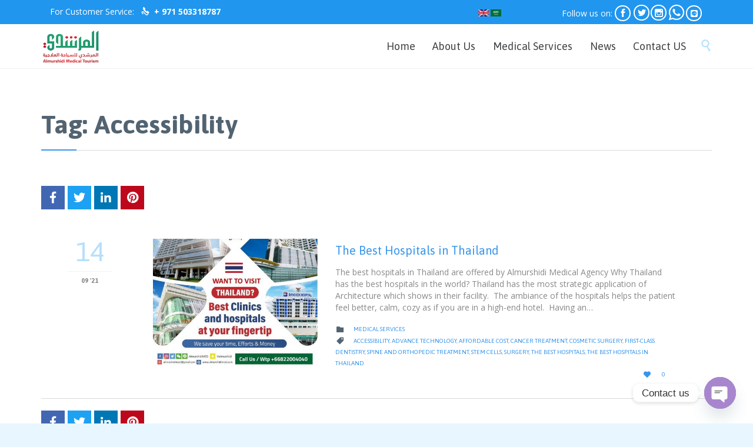

--- FILE ---
content_type: text/html; charset=UTF-8
request_url: https://almurshidimed.com/tag/accessibility/
body_size: 89220
content:
<!DOCTYPE html>
<!--[if IE]><![endif]-->
<!--[if IE 8 ]> <html lang="en-US" class="no-js ie8"> <![endif]-->
<!--[if IE 9 ]> <html lang="en-US" class="no-js ie9"> <![endif]-->
<!--[if (gt IE 9)|!(IE)]><!--> <html lang="en-US" class="no-ie no-js"> <!--<![endif]-->

<head>
	<meta charset="UTF-8" />
	<meta http-equiv="X-UA-Compatible" content="IE=edge" />
	<meta name="viewport" content="width=device-width, initial-scale=1">

	<link rel="pingback" href="https://almurshidimed.com/xmlrpc.php" />
	<meta name='robots' content='index, follow, max-image-preview:large, max-snippet:-1, max-video-preview:-1' />
	<style>img:is([sizes="auto" i], [sizes^="auto," i]) { contain-intrinsic-size: 3000px 1500px }</style>
	
	<!-- This site is optimized with the Yoast SEO plugin v24.5 - https://yoast.com/wordpress/plugins/seo/ -->
	<title>Accessibility Archives - Almurshidi Medical Tourism - Best Affordable Hospitals and Clinics</title>
	<link rel="canonical" href="https://almurshidimed.com/tag/accessibility/" />
	<meta property="og:locale" content="en_US" />
	<meta property="og:type" content="article" />
	<meta property="og:title" content="Accessibility Archives - Almurshidi Medical Tourism - Best Affordable Hospitals and Clinics" />
	<meta property="og:url" content="https://almurshidimed.com/tag/accessibility/" />
	<meta property="og:site_name" content="Almurshidi Medical Tourism - Best Affordable Hospitals and Clinics" />
	<meta name="twitter:card" content="summary_large_image" />
	<script type="application/ld+json" class="yoast-schema-graph">{"@context":"https://schema.org","@graph":[{"@type":"CollectionPage","@id":"https://almurshidimed.com/tag/accessibility/","url":"https://almurshidimed.com/tag/accessibility/","name":"Accessibility Archives - Almurshidi Medical Tourism - Best Affordable Hospitals and Clinics","isPartOf":{"@id":"https://almurshidimed.com/#website"},"primaryImageOfPage":{"@id":"https://almurshidimed.com/tag/accessibility/#primaryimage"},"image":{"@id":"https://almurshidimed.com/tag/accessibility/#primaryimage"},"thumbnailUrl":"https://almurshidimed.com/wp-content/uploads/2021/09/Hospitals-in-Thailand.jpg","breadcrumb":{"@id":"https://almurshidimed.com/tag/accessibility/#breadcrumb"},"inLanguage":"en-US"},{"@type":"ImageObject","inLanguage":"en-US","@id":"https://almurshidimed.com/tag/accessibility/#primaryimage","url":"https://almurshidimed.com/wp-content/uploads/2021/09/Hospitals-in-Thailand.jpg","contentUrl":"https://almurshidimed.com/wp-content/uploads/2021/09/Hospitals-in-Thailand.jpg","width":720,"height":720,"caption":"Hospitals in Thailand"},{"@type":"BreadcrumbList","@id":"https://almurshidimed.com/tag/accessibility/#breadcrumb","itemListElement":[{"@type":"ListItem","position":1,"name":"Home","item":"https://almurshidimed.com/"},{"@type":"ListItem","position":2,"name":"Accessibility"}]},{"@type":"WebSite","@id":"https://almurshidimed.com/#website","url":"https://almurshidimed.com/","name":"Almurshidi Medical Tourism - Best Affordable Hospitals and Clinics","description":"","potentialAction":[{"@type":"SearchAction","target":{"@type":"EntryPoint","urlTemplate":"https://almurshidimed.com/?s={search_term_string}"},"query-input":{"@type":"PropertyValueSpecification","valueRequired":true,"valueName":"search_term_string"}}],"inLanguage":"en-US"}]}</script>
	<!-- / Yoast SEO plugin. -->


<link rel='dns-prefetch' href='//platform.vine.co' />
<link rel='dns-prefetch' href='//maxcdn.bootstrapcdn.com' />
<link rel='dns-prefetch' href='//fonts.googleapis.com' />
<link rel='dns-prefetch' href='//www.googletagmanager.com' />
<link rel='dns-prefetch' href='//pagead2.googlesyndication.com' />
<link rel="alternate" type="application/rss+xml" title="Almurshidi Medical Tourism - Best Affordable Hospitals and Clinics &raquo; Feed" href="https://almurshidimed.com/feed/" />
<link rel="alternate" type="application/rss+xml" title="Almurshidi Medical Tourism - Best Affordable Hospitals and Clinics &raquo; Comments Feed" href="https://almurshidimed.com/comments/feed/" />
<link rel="alternate" type="application/rss+xml" title="Almurshidi Medical Tourism - Best Affordable Hospitals and Clinics &raquo; Accessibility Tag Feed" href="https://almurshidimed.com/tag/accessibility/feed/" />
<script type="text/javascript">
/* <![CDATA[ */
window._wpemojiSettings = {"baseUrl":"https:\/\/s.w.org\/images\/core\/emoji\/15.0.3\/72x72\/","ext":".png","svgUrl":"https:\/\/s.w.org\/images\/core\/emoji\/15.0.3\/svg\/","svgExt":".svg","source":{"concatemoji":"https:\/\/almurshidimed.com\/wp-includes\/js\/wp-emoji-release.min.js?ver=49aa12971dec5f32046a93728318b034"}};
/*! This file is auto-generated */
!function(i,n){var o,s,e;function c(e){try{var t={supportTests:e,timestamp:(new Date).valueOf()};sessionStorage.setItem(o,JSON.stringify(t))}catch(e){}}function p(e,t,n){e.clearRect(0,0,e.canvas.width,e.canvas.height),e.fillText(t,0,0);var t=new Uint32Array(e.getImageData(0,0,e.canvas.width,e.canvas.height).data),r=(e.clearRect(0,0,e.canvas.width,e.canvas.height),e.fillText(n,0,0),new Uint32Array(e.getImageData(0,0,e.canvas.width,e.canvas.height).data));return t.every(function(e,t){return e===r[t]})}function u(e,t,n){switch(t){case"flag":return n(e,"\ud83c\udff3\ufe0f\u200d\u26a7\ufe0f","\ud83c\udff3\ufe0f\u200b\u26a7\ufe0f")?!1:!n(e,"\ud83c\uddfa\ud83c\uddf3","\ud83c\uddfa\u200b\ud83c\uddf3")&&!n(e,"\ud83c\udff4\udb40\udc67\udb40\udc62\udb40\udc65\udb40\udc6e\udb40\udc67\udb40\udc7f","\ud83c\udff4\u200b\udb40\udc67\u200b\udb40\udc62\u200b\udb40\udc65\u200b\udb40\udc6e\u200b\udb40\udc67\u200b\udb40\udc7f");case"emoji":return!n(e,"\ud83d\udc26\u200d\u2b1b","\ud83d\udc26\u200b\u2b1b")}return!1}function f(e,t,n){var r="undefined"!=typeof WorkerGlobalScope&&self instanceof WorkerGlobalScope?new OffscreenCanvas(300,150):i.createElement("canvas"),a=r.getContext("2d",{willReadFrequently:!0}),o=(a.textBaseline="top",a.font="600 32px Arial",{});return e.forEach(function(e){o[e]=t(a,e,n)}),o}function t(e){var t=i.createElement("script");t.src=e,t.defer=!0,i.head.appendChild(t)}"undefined"!=typeof Promise&&(o="wpEmojiSettingsSupports",s=["flag","emoji"],n.supports={everything:!0,everythingExceptFlag:!0},e=new Promise(function(e){i.addEventListener("DOMContentLoaded",e,{once:!0})}),new Promise(function(t){var n=function(){try{var e=JSON.parse(sessionStorage.getItem(o));if("object"==typeof e&&"number"==typeof e.timestamp&&(new Date).valueOf()<e.timestamp+604800&&"object"==typeof e.supportTests)return e.supportTests}catch(e){}return null}();if(!n){if("undefined"!=typeof Worker&&"undefined"!=typeof OffscreenCanvas&&"undefined"!=typeof URL&&URL.createObjectURL&&"undefined"!=typeof Blob)try{var e="postMessage("+f.toString()+"("+[JSON.stringify(s),u.toString(),p.toString()].join(",")+"));",r=new Blob([e],{type:"text/javascript"}),a=new Worker(URL.createObjectURL(r),{name:"wpTestEmojiSupports"});return void(a.onmessage=function(e){c(n=e.data),a.terminate(),t(n)})}catch(e){}c(n=f(s,u,p))}t(n)}).then(function(e){for(var t in e)n.supports[t]=e[t],n.supports.everything=n.supports.everything&&n.supports[t],"flag"!==t&&(n.supports.everythingExceptFlag=n.supports.everythingExceptFlag&&n.supports[t]);n.supports.everythingExceptFlag=n.supports.everythingExceptFlag&&!n.supports.flag,n.DOMReady=!1,n.readyCallback=function(){n.DOMReady=!0}}).then(function(){return e}).then(function(){var e;n.supports.everything||(n.readyCallback(),(e=n.source||{}).concatemoji?t(e.concatemoji):e.wpemoji&&e.twemoji&&(t(e.twemoji),t(e.wpemoji)))}))}((window,document),window._wpemojiSettings);
/* ]]> */
</script>
<style id='wp-emoji-styles-inline-css' type='text/css'>

	img.wp-smiley, img.emoji {
		display: inline !important;
		border: none !important;
		box-shadow: none !important;
		height: 1em !important;
		width: 1em !important;
		margin: 0 0.07em !important;
		vertical-align: -0.1em !important;
		background: none !important;
		padding: 0 !important;
	}
</style>
<link rel='stylesheet' id='wp-block-library-css' href='https://almurshidimed.com/wp-includes/css/dist/block-library/style.min.css?ver=49aa12971dec5f32046a93728318b034' type='text/css' media='all' />
<style id='classic-theme-styles-inline-css' type='text/css'>
/*! This file is auto-generated */
.wp-block-button__link{color:#fff;background-color:#32373c;border-radius:9999px;box-shadow:none;text-decoration:none;padding:calc(.667em + 2px) calc(1.333em + 2px);font-size:1.125em}.wp-block-file__button{background:#32373c;color:#fff;text-decoration:none}
</style>
<style id='global-styles-inline-css' type='text/css'>
:root{--wp--preset--aspect-ratio--square: 1;--wp--preset--aspect-ratio--4-3: 4/3;--wp--preset--aspect-ratio--3-4: 3/4;--wp--preset--aspect-ratio--3-2: 3/2;--wp--preset--aspect-ratio--2-3: 2/3;--wp--preset--aspect-ratio--16-9: 16/9;--wp--preset--aspect-ratio--9-16: 9/16;--wp--preset--color--black: #000000;--wp--preset--color--cyan-bluish-gray: #abb8c3;--wp--preset--color--white: #ffffff;--wp--preset--color--pale-pink: #f78da7;--wp--preset--color--vivid-red: #cf2e2e;--wp--preset--color--luminous-vivid-orange: #ff6900;--wp--preset--color--luminous-vivid-amber: #fcb900;--wp--preset--color--light-green-cyan: #7bdcb5;--wp--preset--color--vivid-green-cyan: #00d084;--wp--preset--color--pale-cyan-blue: #8ed1fc;--wp--preset--color--vivid-cyan-blue: #0693e3;--wp--preset--color--vivid-purple: #9b51e0;--wp--preset--gradient--vivid-cyan-blue-to-vivid-purple: linear-gradient(135deg,rgba(6,147,227,1) 0%,rgb(155,81,224) 100%);--wp--preset--gradient--light-green-cyan-to-vivid-green-cyan: linear-gradient(135deg,rgb(122,220,180) 0%,rgb(0,208,130) 100%);--wp--preset--gradient--luminous-vivid-amber-to-luminous-vivid-orange: linear-gradient(135deg,rgba(252,185,0,1) 0%,rgba(255,105,0,1) 100%);--wp--preset--gradient--luminous-vivid-orange-to-vivid-red: linear-gradient(135deg,rgba(255,105,0,1) 0%,rgb(207,46,46) 100%);--wp--preset--gradient--very-light-gray-to-cyan-bluish-gray: linear-gradient(135deg,rgb(238,238,238) 0%,rgb(169,184,195) 100%);--wp--preset--gradient--cool-to-warm-spectrum: linear-gradient(135deg,rgb(74,234,220) 0%,rgb(151,120,209) 20%,rgb(207,42,186) 40%,rgb(238,44,130) 60%,rgb(251,105,98) 80%,rgb(254,248,76) 100%);--wp--preset--gradient--blush-light-purple: linear-gradient(135deg,rgb(255,206,236) 0%,rgb(152,150,240) 100%);--wp--preset--gradient--blush-bordeaux: linear-gradient(135deg,rgb(254,205,165) 0%,rgb(254,45,45) 50%,rgb(107,0,62) 100%);--wp--preset--gradient--luminous-dusk: linear-gradient(135deg,rgb(255,203,112) 0%,rgb(199,81,192) 50%,rgb(65,88,208) 100%);--wp--preset--gradient--pale-ocean: linear-gradient(135deg,rgb(255,245,203) 0%,rgb(182,227,212) 50%,rgb(51,167,181) 100%);--wp--preset--gradient--electric-grass: linear-gradient(135deg,rgb(202,248,128) 0%,rgb(113,206,126) 100%);--wp--preset--gradient--midnight: linear-gradient(135deg,rgb(2,3,129) 0%,rgb(40,116,252) 100%);--wp--preset--font-size--small: 13px;--wp--preset--font-size--medium: 20px;--wp--preset--font-size--large: 36px;--wp--preset--font-size--x-large: 42px;--wp--preset--spacing--20: 0.44rem;--wp--preset--spacing--30: 0.67rem;--wp--preset--spacing--40: 1rem;--wp--preset--spacing--50: 1.5rem;--wp--preset--spacing--60: 2.25rem;--wp--preset--spacing--70: 3.38rem;--wp--preset--spacing--80: 5.06rem;--wp--preset--shadow--natural: 6px 6px 9px rgba(0, 0, 0, 0.2);--wp--preset--shadow--deep: 12px 12px 50px rgba(0, 0, 0, 0.4);--wp--preset--shadow--sharp: 6px 6px 0px rgba(0, 0, 0, 0.2);--wp--preset--shadow--outlined: 6px 6px 0px -3px rgba(255, 255, 255, 1), 6px 6px rgba(0, 0, 0, 1);--wp--preset--shadow--crisp: 6px 6px 0px rgba(0, 0, 0, 1);}:where(.is-layout-flex){gap: 0.5em;}:where(.is-layout-grid){gap: 0.5em;}body .is-layout-flex{display: flex;}.is-layout-flex{flex-wrap: wrap;align-items: center;}.is-layout-flex > :is(*, div){margin: 0;}body .is-layout-grid{display: grid;}.is-layout-grid > :is(*, div){margin: 0;}:where(.wp-block-columns.is-layout-flex){gap: 2em;}:where(.wp-block-columns.is-layout-grid){gap: 2em;}:where(.wp-block-post-template.is-layout-flex){gap: 1.25em;}:where(.wp-block-post-template.is-layout-grid){gap: 1.25em;}.has-black-color{color: var(--wp--preset--color--black) !important;}.has-cyan-bluish-gray-color{color: var(--wp--preset--color--cyan-bluish-gray) !important;}.has-white-color{color: var(--wp--preset--color--white) !important;}.has-pale-pink-color{color: var(--wp--preset--color--pale-pink) !important;}.has-vivid-red-color{color: var(--wp--preset--color--vivid-red) !important;}.has-luminous-vivid-orange-color{color: var(--wp--preset--color--luminous-vivid-orange) !important;}.has-luminous-vivid-amber-color{color: var(--wp--preset--color--luminous-vivid-amber) !important;}.has-light-green-cyan-color{color: var(--wp--preset--color--light-green-cyan) !important;}.has-vivid-green-cyan-color{color: var(--wp--preset--color--vivid-green-cyan) !important;}.has-pale-cyan-blue-color{color: var(--wp--preset--color--pale-cyan-blue) !important;}.has-vivid-cyan-blue-color{color: var(--wp--preset--color--vivid-cyan-blue) !important;}.has-vivid-purple-color{color: var(--wp--preset--color--vivid-purple) !important;}.has-black-background-color{background-color: var(--wp--preset--color--black) !important;}.has-cyan-bluish-gray-background-color{background-color: var(--wp--preset--color--cyan-bluish-gray) !important;}.has-white-background-color{background-color: var(--wp--preset--color--white) !important;}.has-pale-pink-background-color{background-color: var(--wp--preset--color--pale-pink) !important;}.has-vivid-red-background-color{background-color: var(--wp--preset--color--vivid-red) !important;}.has-luminous-vivid-orange-background-color{background-color: var(--wp--preset--color--luminous-vivid-orange) !important;}.has-luminous-vivid-amber-background-color{background-color: var(--wp--preset--color--luminous-vivid-amber) !important;}.has-light-green-cyan-background-color{background-color: var(--wp--preset--color--light-green-cyan) !important;}.has-vivid-green-cyan-background-color{background-color: var(--wp--preset--color--vivid-green-cyan) !important;}.has-pale-cyan-blue-background-color{background-color: var(--wp--preset--color--pale-cyan-blue) !important;}.has-vivid-cyan-blue-background-color{background-color: var(--wp--preset--color--vivid-cyan-blue) !important;}.has-vivid-purple-background-color{background-color: var(--wp--preset--color--vivid-purple) !important;}.has-black-border-color{border-color: var(--wp--preset--color--black) !important;}.has-cyan-bluish-gray-border-color{border-color: var(--wp--preset--color--cyan-bluish-gray) !important;}.has-white-border-color{border-color: var(--wp--preset--color--white) !important;}.has-pale-pink-border-color{border-color: var(--wp--preset--color--pale-pink) !important;}.has-vivid-red-border-color{border-color: var(--wp--preset--color--vivid-red) !important;}.has-luminous-vivid-orange-border-color{border-color: var(--wp--preset--color--luminous-vivid-orange) !important;}.has-luminous-vivid-amber-border-color{border-color: var(--wp--preset--color--luminous-vivid-amber) !important;}.has-light-green-cyan-border-color{border-color: var(--wp--preset--color--light-green-cyan) !important;}.has-vivid-green-cyan-border-color{border-color: var(--wp--preset--color--vivid-green-cyan) !important;}.has-pale-cyan-blue-border-color{border-color: var(--wp--preset--color--pale-cyan-blue) !important;}.has-vivid-cyan-blue-border-color{border-color: var(--wp--preset--color--vivid-cyan-blue) !important;}.has-vivid-purple-border-color{border-color: var(--wp--preset--color--vivid-purple) !important;}.has-vivid-cyan-blue-to-vivid-purple-gradient-background{background: var(--wp--preset--gradient--vivid-cyan-blue-to-vivid-purple) !important;}.has-light-green-cyan-to-vivid-green-cyan-gradient-background{background: var(--wp--preset--gradient--light-green-cyan-to-vivid-green-cyan) !important;}.has-luminous-vivid-amber-to-luminous-vivid-orange-gradient-background{background: var(--wp--preset--gradient--luminous-vivid-amber-to-luminous-vivid-orange) !important;}.has-luminous-vivid-orange-to-vivid-red-gradient-background{background: var(--wp--preset--gradient--luminous-vivid-orange-to-vivid-red) !important;}.has-very-light-gray-to-cyan-bluish-gray-gradient-background{background: var(--wp--preset--gradient--very-light-gray-to-cyan-bluish-gray) !important;}.has-cool-to-warm-spectrum-gradient-background{background: var(--wp--preset--gradient--cool-to-warm-spectrum) !important;}.has-blush-light-purple-gradient-background{background: var(--wp--preset--gradient--blush-light-purple) !important;}.has-blush-bordeaux-gradient-background{background: var(--wp--preset--gradient--blush-bordeaux) !important;}.has-luminous-dusk-gradient-background{background: var(--wp--preset--gradient--luminous-dusk) !important;}.has-pale-ocean-gradient-background{background: var(--wp--preset--gradient--pale-ocean) !important;}.has-electric-grass-gradient-background{background: var(--wp--preset--gradient--electric-grass) !important;}.has-midnight-gradient-background{background: var(--wp--preset--gradient--midnight) !important;}.has-small-font-size{font-size: var(--wp--preset--font-size--small) !important;}.has-medium-font-size{font-size: var(--wp--preset--font-size--medium) !important;}.has-large-font-size{font-size: var(--wp--preset--font-size--large) !important;}.has-x-large-font-size{font-size: var(--wp--preset--font-size--x-large) !important;}
:where(.wp-block-post-template.is-layout-flex){gap: 1.25em;}:where(.wp-block-post-template.is-layout-grid){gap: 1.25em;}
:where(.wp-block-columns.is-layout-flex){gap: 2em;}:where(.wp-block-columns.is-layout-grid){gap: 2em;}
:root :where(.wp-block-pullquote){font-size: 1.5em;line-height: 1.6;}
</style>
<link rel='stylesheet' id='utbap_lib_css-css' href='https://almurshidimed.com/wp-content/plugins/add-youtube-feed/includes/../css/youmax-pro.min.css?ver=1.0.0' type='text/css' media='all' />
<link rel='stylesheet' id='chaty-front-css-css' href='https://almurshidimed.com/wp-content/plugins/chaty/css/chaty-front.min.css?ver=3.3.51740130915' type='text/css' media='all' />
<link rel='stylesheet' id='contact-form-7-css' href='https://almurshidimed.com/wp-content/plugins/contact-form-7/includes/css/styles.css?ver=6.0.4' type='text/css' media='all' />
<link rel='stylesheet' id='rs-plugin-settings-css' href='https://almurshidimed.com/wp-content/plugins/revslider/public/assets/css/settings.css?ver=5.4.8.3' type='text/css' media='all' />
<style id='rs-plugin-settings-inline-css' type='text/css'>
#rs-demo-id {}
</style>
<link rel='stylesheet' id='cmplz-general-css' href='https://almurshidimed.com/wp-content/plugins/complianz-gdpr/assets/css/cookieblocker.min.css?ver=1740305085' type='text/css' media='all' />
<link rel='stylesheet' id='amarkal-shortcode-css' href='https://almurshidimed.com/wp-content/plugins/wd-twitter-feed/vendor/askupa-software/amarkal-shortcode/assets/css/dist/amarkal-shortcode-popup.min.css?ver=49aa12971dec5f32046a93728318b034' type='text/css' media='all' />
<link rel='stylesheet' id='twitterfeed-css' href='https://almurshidimed.com/wp-content/plugins/wd-twitter-feed/assets/css/twitter-feed.min.css?ver=3.0.8' type='text/css' media='all' />
<link rel='stylesheet' id='font-awesome-css' href='//maxcdn.bootstrapcdn.com/font-awesome/4.7.0/css/font-awesome.min.css?ver=4.7.0' type='text/css' media='all' />
<link rel='stylesheet' id='fancybox-css' href='https://almurshidimed.com/wp-content/plugins/easy-fancybox/fancybox/1.5.4/jquery.fancybox.min.css?ver=49aa12971dec5f32046a93728318b034' type='text/css' media='screen' />
<link rel='stylesheet' id='wpv-gfonts-css' href='//fonts.googleapis.com/css?family=Asap%3Abold%2Cnormal%2C300%7COpen+Sans%3Anormal%2Cbold&#038;subset=latin&#038;ver=19.4' type='text/css' media='all' />
<link rel='stylesheet' id='front-magnific-popup-css' href='https://almurshidimed.com/wp-content/themes/health-center2/wpv_theme/assets/css/magnific.css?ver=49aa12971dec5f32046a93728318b034' type='text/css' media='all' />
<link rel='stylesheet' id='front-all-css' href='https://almurshidimed.com/wp-content/themes/health-center2/cache/all.css?ver=1693890553' type='text/css' media='all' />
<style id='front-all-inline-css' type='text/css'>
@media only screen and (-webkit-min-device-pixel-ratio: 1) {

::i-block-chrome, #top-nav-social a:nth-child(5) {
border: 0px;
border: 0px;
background: url(https://almurshidimed.com/wp-content/uploads/2018/07/fhhhf.png)no-repeat;
width: 30px;
height: 30px;
background-size: contain;
position: absolute;
margin-left: -5px;
}

 ::i-block-chrome,  #footer-sidebars #top-nav-social1  a:nth-child(4){
margin-right: 30px;
}

 ::i-block-chrome,  :lang(ar)  #footer-sidebars #top-nav-social1  a:nth-child(4){
margin-right: 36px;
margin-left: 17px;
}
::i-block-chrome, :lang(ar) #footer-sidebars #top-nav-social1 a:nth-child(4)::before{
font-size: 35px!important;
padding-top: 5px!important;
position: absolute!important;
margin-right: -40px!important;
}
  ::i-block-chrome,:lang(ar) #top-nav-social a:last-child {
margin-right: 26px;
}
  ::i-block-chrome,:lang(ar) #top-nav-social a:nth-child(5) {
margin-right: -4px;
}
   ::i-block-chrome, #top-nav-social a:last-child {
	background-image: url(https://almurshidimed.com/wp-content/uploads/2018/07/Untitled-1-1.png);
    background-position: center;
    background-repeat: no-repeat;
margin-left: 26px;
 }
   ::i-block-chrome, #footer-sidebars #top-nav-social1 a:last-child {
	background-image: url(https://almurshidimed.com/wp-content/uploads/2018/07/line.png);
    background-repeat: no-repeat;
 }

   ::i-block-chrome, #footer-sidebars #top-nav-social1 a:nth-child(4) {
    border: 0px;
    background-image: url(https://almurshidimed.com/wp-content/uploads/2018/07/fhhhf.png);
    background-repeat: no-repeat;
    padding-right: 32px;
}

}



/*-----------------*/

 #top-nav-social a i.fa-whatsapp {
    padding-top: 1px; 
    font-size: 30px;
    position: absolute;
    margin-left: -13px; */
}
:lang(ar) #top-nav-social a i.fa-whatsapp {
    font-size: 30px;
    position: relative;
    top: 5px;
    left: 7px;
}

#footer-sidebars > .row .widget .widget-title, .text-divider-double{
text-align:inherit !important;
}
:lang(ar) ul#menu-main-arabic.menu{float:left;}

:lang(ar) .header-contents a.logo  img.normal-logo{
opacity:0;
}
:lang(ar) .header-contents a.logo {
          background: url(https://almurshidimed.com/wp-content/uploads/2018/07/logo-2.jpg) no-repeat;
}

:lang(ar) span.eng-dt{display:none;}
:lang(en) span.arb-dt{display:none;}

:lang(ar) #lang_sel_list{float:left;}

.top-nav span.eng-dt{font-size:14px;}
.top-nav span.arb-dt{font-size:18px;}

#lang_sel_list{margin-top:4px;}
#main-menu .menu > .menu-item > a, #main-menu .menu > .menu-item > a:visited{font-size:18px !important;}
#lang_sel_list a, #lang_sel_list a:visited{
    background: #2196ee !important;
}

.widget_nav_menu .menu li.current-menu-item > a, .widget_nav_menu .menu li.current_page_item > a, .widget_nav_menu .menu li a:hover , .widget_nav_menu .menu li.current_page_item {
    background: transparent;
}

.widget_search .searchform:before, .widget_search #searchform:before, .widget_product_search .searchform:before, .widget_product_search #searchform:before{
font: normal 22px/36px icomoon !important;
    width: 49px !important;
    height: inherit;
}
.widget_search .searchform input[name="s"] {
    height: 40px !important;
}
.sep, .sep-2, .sep-3{    width: 23% !important;
    min-width: 23%;}
/*-----------------------------------*/
.page-id-1849 .page-header .title {
padding-top: 60px;
}
.clearboth { clear: both; }


/* Welcome page only! */
.screens .linkarea img{
	box-shadow: 0px 2px 4px 0px rgba(0,0,0,0.10);
	transition: all .3s ease;
	border-radius: 2px;
}

.screens .linkarea img:hover {
	box-shadow: 0px 2px 20px 0px rgba(0,0,0,0.16);
	margin-top: -10px;
}
.page-id-7948 #style-switcher{
display: none;
}

.w-header {
	text-align: center;
}
.w-header .grid-1-5{
	display: inline-block;
	float: none;
	vertical-align: top:
}
.w-header h3{
	margin: 0px;
	font-weight: 600;
	color: #fff;
}
.w-header p{
	margin-top: 0.5em
}
.w-header .sep-3{
	opacity: 0.2;
}
.w-header h1, .w-header h4, .w-header p, .w-white{
	color: #fff !important;
}

body.page-id-7948.no-header-sidebars.no-page-header .page-wrapper{
	padding-top: 0px;
}

.page-id-7948 h2{
	font-size: 3em;
	line-height: 1em;
	font-weight: 100;
	color: #7C8A8D;
	margin-bottom: 10px;
}

.big-text {
	font-size: 1.3em;
	line-height: 1.2em;
	font-weight: 100
}

.plugin-logos img{
	padding: 0px 20px;
	display: inline-block;
}


.more-testimonials{
	border: solid 1px #EDEDED;
	text-align: center;
	padding: 20px 30px;
	border: 1px solid #D9D9D9;
}
.more-testimonials h3{
	margin-bottom: 9px;
	margin-top: 6px;
}
.more-testimonials p{
	margin-top: 0px;
}
.dark-bg h2{
	color: #fff !important;
}

@media (max-width: 958px){
.twitter-button{
	margin-bottom: 20px;
}
body.page-id-7948 .row{
	margin-bottom: 0px;
}
.w-hide-bg{
	padding:0px !important;
	background-image: none !important;
}
.dark-bg{
	background-image: none !important;
}

.w-mobile-hide{
	display: none;
}
.w-hide-bg .push{
	display: none;
}
}
#lang_sel_list {
    height: 0px;
    position: relative;
    z-index: 99;
    float: right;
    font-family: verdana, arial, sans-serif;
}
#lang_sel_list a, #lang_sel_list a:visited {
    display: block;
    font-size: 11px;
    text-decoration: none !important;
    color: #444444;
        background: #2196ee;
    line-height: 18px;
    padding-left: 5px;
}.rtl .page-header .page-header-content {
    width: 100%;
    text-align: right;
    border-bottom: 1px solid #dadade;
    position: relative;
}
.rtl .page-header h1 {
    padding: 0 !important;
    width: 100%;
    margin: 0;
    text-align: right;
    position: relative;
}
.social{
position: absolute;
    margin-left: 117%;
    margin-top: -24px;
}
.grid-1-2{
padding: 0px 30px;
}
:lang(ar) .social {
    position: absolute;
    margin-right: 105%;
    margin-top: -24px;
}
@media (max-width: 1024px){
.top-nav .grid-1-2{
    padding: 0px 86px;
}
}
@media (max-width: 1024px){
:lang(ar) .top-nav .grid-1-2{
    padding: 0px 41px;
}
}

#top-nav-social a:nth-child(5){
    border: 0px;
}
/*#top-nav-social a:nth-child(5):before{
content: '\f232'!important;
    font-family: fontawesome !important;
    font-size: 31px;
    padding-top: 5px;
    position: absolute;
    margin-left: -13px;
}*/
#top-nav-social a:nth-child(5) span.icon{display:none;}


/*#top-nav-social a:nth-child(6):before{
content: '\f3c0'!important;
    font-family: fontawesome !important;
    font-size: 31px;
    /* margin-top: 5px; */
    padding-top: 5px;
    position: absolute;
    margin-left: -13px;
}
/*#top-nav-social a:nth-child(6) span.icon{display:none;}*/
.fa-line{
content: '\f3c0'!important;
    font-family: fontawesome !important;
    font-size: 31px;
    padding-top: 5px;
    position: absolute;
    margin-left: -13px;

}
/*
#top-nav-social a:nth-child(5):before {
    content: '\f232'!important;
    font-family: fontawesome !important;
    font-size: 31px;
    /* margin-top: 5px; */
    padding-top: 5px;
    position: absolute;
    margin-left: -13px;
    margin: 0 -13px;
}*/
.icon-line:before {
 /* content: "\e900";*/
  color: #00c300;
}
#top-nav-social1 a {    font-size: 30px;
    padding-right: 30px;}

.icl-ar.icl-ar .iclflag {width:8%;}
</style>
<script type="text/javascript" async src="https://almurshidimed.com/wp-content/plugins/burst-statistics/helpers/timeme/timeme.min.js?ver=1.7.5" id="burst-timeme-js"></script>
<script type="text/javascript" src="https://almurshidimed.com/wp-includes/js/dist/hooks.min.js?ver=4d63a3d491d11ffd8ac6" id="wp-hooks-js"></script>
<script type="text/javascript" src="https://almurshidimed.com/wp-includes/js/dist/i18n.min.js?ver=5e580eb46a90c2b997e6" id="wp-i18n-js"></script>
<script type="text/javascript" id="wp-i18n-js-after">
/* <![CDATA[ */
wp.i18n.setLocaleData( { 'text direction\u0004ltr': [ 'ltr' ] } );
/* ]]> */
</script>
<script type="text/javascript" src="https://almurshidimed.com/wp-includes/js/dist/vendor/wp-polyfill.min.js?ver=3.15.0" id="wp-polyfill-js"></script>
<script type="text/javascript" src="https://almurshidimed.com/wp-includes/js/dist/url.min.js?ver=e87eb76272a3a08402d2" id="wp-url-js"></script>
<script type="text/javascript" src="https://almurshidimed.com/wp-includes/js/dist/api-fetch.min.js?ver=d387b816bc1ed2042e28" id="wp-api-fetch-js"></script>
<script type="text/javascript" id="wp-api-fetch-js-after">
/* <![CDATA[ */
wp.apiFetch.use( wp.apiFetch.createRootURLMiddleware( "https://almurshidimed.com/wp-json/" ) );
wp.apiFetch.nonceMiddleware = wp.apiFetch.createNonceMiddleware( "4cb9228af6" );
wp.apiFetch.use( wp.apiFetch.nonceMiddleware );
wp.apiFetch.use( wp.apiFetch.mediaUploadMiddleware );
wp.apiFetch.nonceEndpoint = "https://almurshidimed.com/wp-admin/admin-ajax.php?action=rest-nonce";
/* ]]> */
</script>
<script type="text/javascript" id="burst-js-extra">
/* <![CDATA[ */
var burst = {"cookie_retention_days":"30","beacon_url":"https:\/\/almurshidimed.com\/wp-content\/plugins\/burst-statistics\/endpoint.php","options":{"beacon_enabled":0,"enable_cookieless_tracking":0,"enable_turbo_mode":0,"do_not_track":0,"track_url_change":0},"goals":[],"goals_script_url":"https:\/\/almurshidimed.com\/wp-content\/plugins\/burst-statistics\/\/assets\/js\/build\/burst-goals.js?v=1.7.5"};
/* ]]> */
</script>
<script type="text/javascript" async src="https://almurshidimed.com/wp-content/plugins/burst-statistics/assets/js/build/burst.min.js?ver=1.7.5" id="burst-js"></script>
<script type="text/javascript" src="https://almurshidimed.com/wp-includes/js/jquery/jquery.min.js?ver=3.7.1" id="jquery-core-js"></script>
<script type="text/javascript" src="https://almurshidimed.com/wp-includes/js/jquery/jquery-migrate.min.js?ver=3.4.1" id="jquery-migrate-js"></script>
<script type="text/javascript" src="https://almurshidimed.com/wp-content/plugins/add-youtube-feed/includes/../js/youmax-pro.min.js?ver=49aa12971dec5f32046a93728318b034" id="utbap_lib_js-js"></script>
<script type="text/javascript" src="https://almurshidimed.com/wp-content/plugins/revslider/public/assets/js/jquery.themepunch.tools.min.js?ver=5.4.8.3" id="tp-tools-js"></script>
<script type="text/javascript" src="https://almurshidimed.com/wp-content/plugins/revslider/public/assets/js/jquery.themepunch.revolution.min.js?ver=5.4.8.3" id="revmin-js"></script>
<script type="text/javascript" src="https://almurshidimed.com/wp-content/plugins/vamtam-love-it//includes/js/jquery.cookie.js?ver=49aa12971dec5f32046a93728318b034" id="jquery-cookie-js"></script>
<script type="text/javascript" id="love-it-js-extra">
/* <![CDATA[ */
var love_it_vars = {"ajaxurl":"https:\/\/almurshidimed.com\/wp-admin\/admin-ajax.php","nonce":"d6b7059437","already_loved_message":"You have already loved this item.","error_message":"Sorry, there was a problem processing your request.","logged_in":""};
/* ]]> */
</script>
<script type="text/javascript" src="https://almurshidimed.com/wp-content/plugins/vamtam-love-it//includes/js/love-it.js?ver=49aa12971dec5f32046a93728318b034" id="love-it-js"></script>
<script type="text/javascript" src="https://almurshidimed.com/wp-content/themes/health-center2/vamtam/assets/js/modernizr.min.js?ver=49aa12971dec5f32046a93728318b034" id="modernizr-js"></script>
<link rel="https://api.w.org/" href="https://almurshidimed.com/wp-json/" /><link rel="alternate" title="JSON" type="application/json" href="https://almurshidimed.com/wp-json/wp/v2/tags/1122" /><link rel="EditURI" type="application/rsd+xml" title="RSD" href="https://almurshidimed.com/xmlrpc.php?rsd" />
<meta name="generator" content="Site Kit by Google 1.146.0" />

<meta name="google-site-verification" content="ue7fwWUTgx8mDK8Qppfh6FZhg0ZlxoiuHXDe3QQxgbQ" />

<!-- Google tag (gtag.js) -->
<script async src="https://www.googletagmanager.com/gtag/js?id=G-8E8Z9ZPEFZ"></script>
<script>
  window.dataLayer = window.dataLayer || [];
  function gtag(){dataLayer.push(arguments);}
  gtag('js', new Date());

  gtag('config', 'G-8E8Z9ZPEFZ');
</script>



<!-- Google AdSense meta tags added by Site Kit -->
<meta name="google-adsense-platform-account" content="ca-host-pub-2644536267352236">
<meta name="google-adsense-platform-domain" content="sitekit.withgoogle.com">
<!-- End Google AdSense meta tags added by Site Kit -->

<!-- Google AdSense snippet added by Site Kit -->
<script type="text/javascript" async="async" src="https://pagead2.googlesyndication.com/pagead/js/adsbygoogle.js?client=ca-pub-3926477726588217&amp;host=ca-host-pub-2644536267352236" crossorigin="anonymous"></script>

<!-- End Google AdSense snippet added by Site Kit -->
<meta name="generator" content="Powered by Slider Revolution 5.4.8.3 - responsive, Mobile-Friendly Slider Plugin for WordPress with comfortable drag and drop interface." />
<link rel="icon" href="https://almurshidimed.com/wp-content/uploads/2020/04/cropped-Aklurshidi-logo-01-32x32.jpg" sizes="32x32" />
<link rel="icon" href="https://almurshidimed.com/wp-content/uploads/2020/04/cropped-Aklurshidi-logo-01-192x192.jpg" sizes="192x192" />
<link rel="apple-touch-icon" href="https://almurshidimed.com/wp-content/uploads/2020/04/cropped-Aklurshidi-logo-01-180x180.jpg" />
<meta name="msapplication-TileImage" content="https://almurshidimed.com/wp-content/uploads/2020/04/cropped-Aklurshidi-logo-01-270x270.jpg" />
<script type="text/javascript">function setREVStartSize(e){									
						try{ e.c=jQuery(e.c);var i=jQuery(window).width(),t=9999,r=0,n=0,l=0,f=0,s=0,h=0;
							if(e.responsiveLevels&&(jQuery.each(e.responsiveLevels,function(e,f){f>i&&(t=r=f,l=e),i>f&&f>r&&(r=f,n=e)}),t>r&&(l=n)),f=e.gridheight[l]||e.gridheight[0]||e.gridheight,s=e.gridwidth[l]||e.gridwidth[0]||e.gridwidth,h=i/s,h=h>1?1:h,f=Math.round(h*f),"fullscreen"==e.sliderLayout){var u=(e.c.width(),jQuery(window).height());if(void 0!=e.fullScreenOffsetContainer){var c=e.fullScreenOffsetContainer.split(",");if (c) jQuery.each(c,function(e,i){u=jQuery(i).length>0?u-jQuery(i).outerHeight(!0):u}),e.fullScreenOffset.split("%").length>1&&void 0!=e.fullScreenOffset&&e.fullScreenOffset.length>0?u-=jQuery(window).height()*parseInt(e.fullScreenOffset,0)/100:void 0!=e.fullScreenOffset&&e.fullScreenOffset.length>0&&(u-=parseInt(e.fullScreenOffset,0))}f=u}else void 0!=e.minHeight&&f<e.minHeight&&(f=e.minHeight);e.c.closest(".rev_slider_wrapper").css({height:f})					
						}catch(d){console.log("Failure at Presize of Slider:"+d)}						
					};</script>
		<style type="text/css" id="wp-custom-css">
			.main-footer .gform_wrapper ul li.gfield {
    margin-top: 0px !important;
   
}
footer.main-footer .widget.widget_nav_menu .menu li.current_page_item a {
    padding: 8px;
}

#footer-sidebars .wpv_icon_link li {
    display: inline-block;
    margin-top: -45px;
    padding-left: 0px;
    padding-right: 49px;
    padding-top: 40px; 
}
#footer-sidebars .wpv_icon_link [data-icon-type="linkedin"] {
    color: #f1f2f5;
}
#footer-sidebars .wpv_icon_link [data-icon-type="twitter"] {
    color: #f8fbfd;
}
#footer-sidebars .wpv_icon_link [data-icon-type="googleplus"] {
    color: #ffff;
}
#footer-sidebars > .row .widget, #footer-sidebars > .row .widget:last-child {
    padding-bottom: 23px !important;
}


.home #rev_slider_2_1_forcefullwidth {
  margin-top: -72px !important;
}



.offer-container {
  display: flex;
  flex-wrap: wrap;
  justify-content: space-between;
  gap: 20px;
  margin: 20px auto;
  max-width: 1200px;
}

.offer-container .offer {
  position: relative;
  width: calc(33.33% - 70px);
  background-color: #fff;
  box-shadow: 0px 0px 10px rgba(0, 0, 0, 0.2);
  padding: 20px;
  text-align: center;
  transition: all 0.3s ease;
}

.offer-container .offer:hover {
  transform: translateY(-10px);
  box-shadow: 0px 10px 20px rgba(0, 0, 0, 0.2);
}

.offer-container .offer img {
  display: block;
  margin: 0 auto 10px;
  max-width: 100%;
  height: auto;
  object-fit: cover;
  border-radius: 10px;
}

.offer-container .offer h3 {
  margin: 0;
  font-size: 14px;
  font-weight: 600;
  line-height: 1.2;
  text-transform: uppercase;
  color: #333;
}

.offer-container .offer p {
  margin: 0;
  font-size: 10px;
  line-height: 1.5;
  color: #555;
}

@media only screen and (max-width: 991px) {
 .offer-container .offer {
    width: calc(50% - 20px);
  }
}

@media only screen and (max-width: 767px) {
.offer-container  .offer {
    width: 100%;
  }
}

.offer-container .sep-text.single.centered {
    display: none;
}

a.homepage-blogmore-btn {
    border: 2px solid #3695EB;
    padding: 10px 15px;
    display: block;
    text-align: center;
    max-width: fit-content;
    margin: 0 auto 40px auto;
    border-radius: 5px;
    font-weight: 600;
}

a.homepage-blogmore-btn:hover {
    background: #3695EB;
    color: #fff;
}

.social-sharing {
  display: flex;
  justify-content: flex-start;
  align-items: center;
  margin: 20px 0;
}

.social-sharing a {
  display: inline-flex;
  margin-right: 5px;
  color: #fff;
  text-decoration: none;
  font-size: 20px;
  line-height: 1;
  width: 40px;
  height: 40px;
  background-color: #333;
  transition: background-color 0.3s ease;
  align-items: center;
  justify-content: center;
}

.social-sharing a:hover {
  background-color: #000 !important; 
}
.social-sharing a {
  background-color: #4267b2; /* Facebook blue */
}
.social-sharing a:nth-child(2) {
  background-color: #1da1f2; /* Twitter blue */
}

.social-sharing a:nth-child(3) {
  background-color: #0077b5; /* LinkedIn blue */
}

.social-sharing a:nth-child(4) {
  background-color: #bd081c; /* Pinterest red */
}

.social-sharing i {
  display: block;
  margin: 0;
  padding: 0;
  text-align: center;
  line-height: inherit;
}

		</style>
		</head>
<body data-rsssl=1 class="archive tag tag-accessibility tag-1122 layout-full full pagination-load-more  wpv-not-scrolled has-page-header no-header-slider no-header-sidebars responsive-layout no-breadcrumbs no-slider-button-thumbnails sticky-header">
	<span id="top"></span>
		<div id="page" class="main-container">

		<div class="fixed-header-box">
	<header class="main-header layout-logo-menu">
			<div id="top-nav-wrapper">
				<nav class="top-nav text-social">
			<div class="limit-wrapper top-nav-inner">
				<div class="row">
					<div class="row">
						<div class="grid-1-2" id="top-nav-text">
	    
    <span class="eng-dt"> For Customer Service: &nbsp; <span class="icon shortcode theme " style="font-size:14px !important;color:#ffffff;"></span> &nbsp;<strong>+ 971 503318787 </strong></span>
    
</div><link rel="stylesheet" href="https://use.fontawesome.com/releases/v5.1.0/css/all.css" integrity="sha384-lKuwvrZot6UHsBSfcMvOkWwlCMgc0TaWr+30HWe3a4ltaBwTZhyTEggF5tJv8tbt" crossorigin="anonymous">
<div class="grid-1-2" id="top-nav-social">
<span>
    
    <span style="margin: 100px;"><a href="https://almurshidimed.com/"><img src="https://almurshidimed.com/wp-content/uploads/2018/12/En.png" alt="English Language" width="18px" height="auto" style="margin: 0px 0px;"></a>
	<a href="https://almurshidimed.com/arabic/"><img src="https://almurshidimed.com/wp-content/uploads/2018/12/sa.png" alt="Arabic Language" width="18px" height="auto" style="margin: 0px 0px;"></a>
	</span>
	<span class="eng-dt">Follow us on:</span><span class="arb-dt">تابعونا : </span></span>									<a href="https://www.facebook.com/almurshidimed" target="_blank"><span class="icon shortcode theme " style=""></span></a>												<a href="https://twitter.com/almurshidimed" target="_blank"><span class="icon shortcode  " style=""></span></a><a href="https://www.instagram.com/almurshidimed/" target="_blank"><span class="icon shortcode  " style=""></span></a>	
	<a href="tel:+66822004040" rel="nofollow" target="_blank" title=""><i class="fab fa-whatsapp"></i>
		<!--span class="icon before theme" data-icon-type="theme-call-end"></span--><span class="content"></span></a>
<a href="https://line.me/en/?almurshidimed" rel="nofollow" target="_blank" title=""><i class="fab fa-line"></i>
<span class="icon-line"></span>
<!--span class="icon before " data-icon-type="bubble"></span--><span class="content"></span></a>		</div>
<div class="grid-1-2" id="top-nav-social" style="display:none">
			<span><span class="eng-dt">Follow us on:</span><span class="arb-dt">تابعونا  : </span></span>
									<a href="https://www.facebook.com/almurshidimed" target="_blank"><span class='icon shortcode theme ' style=''>&#57387;</span></a>
												<a href="https://twitter.com/almurshidimed" target="_blank"><span class='icon shortcode  ' style=''>&#58159;</span></a>
																																					<a href="https://www.instagram.com/almurshidimed/" target="_blank"><span class='icon shortcode  ' style=''>&#58158;</span></a>
												<a href="tel:++971503318787" target="_blank"><span class='icon shortcode  ' style=''>&#58165;</span></a>
												<a href="https://line.me/en/?almurshidimed" target="_blank"><span class='icon shortcode  ' style=''>&#58167;</span></a>
					</div>					</div>
				</div>
			</div>
		</nav>
			</div>
		<div class="limit-wrapper">
	<div class="header-contents header-content-wrapper">
		<div class="first-row">
			<div class="logo-wrapper">
	<a href="#" id="mp-menu-trigger" class="icon-b" data-icon="&#57801;">Open/Close Menu</a>
		<a href="https://almurshidimed.com" title="Almurshidi Medical Tourism &#8211; Best Affordable Hospitals and Clinics" class="logo " style="min-width:100.5px">			<img src="https://almurshidimed.com/wp-content/uploads/2023/06/logo_with_name1.png" alt="Almurshidi Medical Tourism &#8211; Best Affordable Hospitals and Clinics" class="normal-logo" height="60.5" style="padding: 7.25px 0; max-height: 60.5px;"/>
			</a>
		<div class="mobile-logo-additions">
							<button class="header-search icon wpv-overlay-search-trigger">&#57645;</button>
			</div>
</div>

		</div>

		<div class="second-row has-search">
			<div id="menus">
				<nav id="main-menu">
		<a href="#main" title="Skip to content" class="visuallyhidden">Skip to content</a>
	<div class="menu-main-header-container"><ul id="menu-main-header" class="menu"><li id="menu-item-8250" class="menu-item menu-item-type-post_type menu-item-object-page menu-item-home menu-item-8250"><a href="https://almurshidimed.com/"><span>Home</span></a></li>
<li id="menu-item-8252" class="menu-item menu-item-type-post_type menu-item-object-page menu-item-8252"><a href="https://almurshidimed.com/about-us/"><span>About Us</span></a></li>
<li id="menu-item-8249" class="menu-item menu-item-type-post_type menu-item-object-page menu-item-has-children menu-item-8249"><a href="https://almurshidimed.com/medical-services/"><span>Medical Services</span></a>
<div class='sub-menu-wrapper'><ul class="sub-menu">
	<li id="menu-item-8247" class="menu-item menu-item-type-post_type menu-item-object-page menu-item-8247"><a href="https://almurshidimed.com/cosmetic-surgery/"><span>Cosmetic Surgery</span></a></li>
	<li id="menu-item-8242" class="menu-item menu-item-type-post_type menu-item-object-page menu-item-8242"><a href="https://almurshidimed.com/non-surgical/"><span>Non-Surgical</span></a></li>
	<li id="menu-item-8244" class="menu-item menu-item-type-post_type menu-item-object-page menu-item-8244"><a href="https://almurshidimed.com/dental-treatment/"><span>Dental Treatment</span></a></li>
	<li id="menu-item-8243" class="menu-item menu-item-type-post_type menu-item-object-page menu-item-8243"><a href="https://almurshidimed.com/medical-treatments/"><span>Medical Treatments</span></a></li>
	<li id="menu-item-8530" class="menu-item menu-item-type-post_type menu-item-object-page menu-item-8530"><a href="https://almurshidimed.com/stem-cells/"><span>Stem Cells</span></a></li>
</ul></div>
</li>
<li id="menu-item-11975" class="menu-item menu-item-type-post_type menu-item-object-page menu-item-11975"><a href="https://almurshidimed.com/blogs/"><span>News</span></a></li>
<li id="menu-item-8241" class="menu-item menu-item-type-post_type menu-item-object-page menu-item-8241"><a href="https://almurshidimed.com/contact-us/"><span>Contact US</span></a></li>
</ul></div></nav>			</div>
		</div>

		
					<div class="search-wrapper">
				
<button class="header-search icon wpv-overlay-search-trigger">&#57645;</button>			</div>
		
			</div>
</div>	</header>

	</div><!-- / .fixed-header-box -->
<div class="shadow-bottom"></div>
		
		<div class="boxed-layout">
			<div class="pane-wrapper clearfix">
								<div id="main-content">
					<div id="sub-header" class="layout-full has-background">
	<div class="meta-header" style="">
		<div class="limit-wrapper">
			<div class="meta-header-inside">
				<header class="page-header ">
				<div class="page-header-content">
											<h1 style="">
							<span class="title" itemprop="headline">Tag: <span>Accessibility</span></span>
													</h1>
														</div>
			</header>			</div>
		</div>
	</div>
</div>					<!-- #main (do not remove this comment) -->
					<div id="main" role="main" class="wpv-main layout-full">
												<div class="limit-wrapper">

	<div class="row page-wrapper">
		
		<article id="post-11183" class="full post-11183 post type-post status-publish format-standard has-post-thumbnail hentry category-medical-services tag-accessibility tag-advance-technology tag-affordable-cost tag-cancer-treatment tag-cosmetic-surgery tag-first-class-dentistry tag-spine-and-orthopedic-treatment tag-stem-cells tag-surgery tag-the-best-hospitals tag-the-best-hospitals-in-thailand">
						<div class="page-content">
								<div class="loop-wrapper clearfix regular normal paginated" data-columns="1">
		<div class="page-content post-header clearfix list-item post-11183 post type-post status-publish format-standard has-post-thumbnail hentry category-medical-services tag-accessibility tag-advance-technology tag-affordable-cost tag-cancer-treatment tag-cosmetic-surgery tag-first-class-dentistry tag-spine-and-orthopedic-treatment tag-stem-cells tag-surgery tag-the-best-hospitals tag-the-best-hospitals-in-thailand" itemscope="itemscope" itemtype="http://schema.org/BlogPosting">
			<div>
				<div class="post-article has-image-wrapper ">
	<meta itemscope itemprop="mainEntityOfPage" itemid="https://almurshidimed.com/the-best-hospitals-in-thailand/" /><meta itemprop="datePublished" content="2021-09-14" /><meta itemprop="dateModified" content="2021-09-15" /><meta itemprop="headline" content="The Best Hospitals in Thailand" /><div itemprop="publisher" itemscope itemtype="https://schema.org/Organization"><meta itemprop="name" content="Almurshidi Medical Tourism - Best Affordable Hospitals and Clinics"><meta itemprop="url" content="https://almurshidimed.com"><div itemprop="logo" itemscope itemtype="https://schema.org/ImageObject"><meta itemprop="url" content="https://almurshidimed.com/wp-content/uploads/2023/06/logo_with_name1.png"></div></div><div itemscope itemprop="author" itemtype="http://schema.org/Person"><meta itemprop="url" content="https://almurshidimed.com/author/almurshidi/" /><meta itemprop="name" content="Almurshidi Medical Agency" /></div><div itemscope itemprop="image" itemtype="http://schema.org/ImageObject"><meta itemprop="url" content="https://almurshidimed.com/wp-content/uploads/2021/09/Hospitals-in-Thailand.jpg" /><meta itemprop="width" content="720" /><meta itemprop="height" content="720" /></div><div itemprop="interactionStatistic" itemscope itemtype="http://schema.org/InteractionCounter"><meta itemprop="interactionType" content="http://schema.org/CommentAction" /><meta itemprop="userInteractionCount" content="0" /></div>	<div class="standard-post-format clearfix as-image ">
<div class="social-sharing">
    <a href="https://www.facebook.com/sharer.php?u=https%3A%2F%2Falmurshidimed.com%2Fthe-best-hospitals-in-thailand%2F&title=The+Best+Hospitals+in+Thailand" target="_blank" rel="noopener"><i class="fab fa-facebook-f"></i></a>
    <a href="https://twitter.com/intent/tweet?url=https%3A%2F%2Falmurshidimed.com%2Fthe-best-hospitals-in-thailand%2F&text=The+Best+Hospitals+in+Thailand" target="_blank" rel="noopener"><i class="fab fa-twitter"></i></a>
    <a href="https://www.linkedin.com/sharing/share-offsite/?url=https%3A%2F%2Falmurshidimed.com%2Fthe-best-hospitals-in-thailand%2F" target="_blank" rel="noopener"><i class="fab fa-linkedin-in"></i></a>
    <a href="https://pinterest.com/pin/create/button/?url=https%3A%2F%2Falmurshidimed.com%2Fthe-best-hospitals-in-thailand%2F&media=https%3A%2F%2Falmurshidimed.com%2Fwp-content%2Fuploads%2F2021%2F09%2FHospitals-in-Thailand.jpg&description=The+Best+Hospitals+in+Thailand" target="_blank" rel="noopener"><i class="fab fa-pinterest"></i></a>
</div>
		<div class="post-row">
	<div class="post-row-left">
	
<div class="post-date">
			<span class="top-part">
			14		</span>
		<span class="bottom-part">
			09 '21		</span>
	</div></div>
	<div class="post-row-center">
					<div class="post-media">
				<div class='media-inner'>
					
					<img width="480" height="369" src="https://almurshidimed.com/wp-content/uploads/2021/09/Hospitals-in-Thailand-480x369.jpg" class="attachment-post-loop size-post-loop wp-post-image" alt="Hospitals in Thailand" decoding="async" fetchpriority="high" srcset="https://almurshidimed.com/wp-content/uploads/2021/09/Hospitals-in-Thailand-480x369.jpg 480w, https://almurshidimed.com/wp-content/uploads/2021/09/Hospitals-in-Thailand-555x426.jpg 555w, https://almurshidimed.com/wp-content/uploads/2021/09/Hospitals-in-Thailand-360x276.jpg 360w, https://almurshidimed.com/wp-content/uploads/2021/09/Hospitals-in-Thailand-262x201.jpg 262w" sizes="(max-width: 480px) 100vw, 480px" />
									</div>
			</div>
				<div class="post-content-outer">
					<header class="single">
			<div class="content">
								<h3>
					<a href="https://almurshidimed.com/the-best-hospitals-in-thailand/" title="The Best Hospitals in Thailand">The Best Hospitals in Thailand</a>
				</h3>
			</div>
		</header>
	<div class="post-content the-content">
	<p>The best hospitals in Thailand are offered by Almurshidi Medical Agency Why Thailand has the best hospitals in the world? Thailand has the most strategic application of Architecture which shows in their facility.&nbsp; The ambiance of the hospitals helps the patient feel better, calm, cozy as if you are in a high-end hotel.&nbsp; Having an&#8230;</p>
</div><div class="post-meta">
	<nav class="clearfix">
		
									<div><span class="icon">&#57451;</span><span class="visuallyhidden">Category</span><a href="https://almurshidimed.com/category/medical-services/" rel="category tag">Medical Services</a></div>
				<div class="the-tags"><span class="icon">&#57461;</span><span class="visuallyhidden">Category</span><a href="https://almurshidimed.com/tag/accessibility/" rel="tag">Accessibility</a>, <a href="https://almurshidimed.com/tag/advance-technology/" rel="tag">Advance Technology</a>, <a href="https://almurshidimed.com/tag/affordable-cost/" rel="tag">Affordable Cost</a>, <a href="https://almurshidimed.com/tag/cancer-treatment/" rel="tag">Cancer Treatment</a>, <a href="https://almurshidimed.com/tag/cosmetic-surgery/" rel="tag">Cosmetic Surgery</a>, <a href="https://almurshidimed.com/tag/first-class-dentistry/" rel="tag">First-Class Dentistry</a>, <a href="https://almurshidimed.com/tag/spine-and-orthopedic-treatment/" rel="tag">Spine and Orthopedic Treatment</a>, <a href="https://almurshidimed.com/tag/stem-cells/" rel="tag">Stem Cells</a>, <a href="https://almurshidimed.com/tag/surgery/" rel="tag">Surgery</a>, <a href="https://almurshidimed.com/tag/the-best-hospitals/" rel="tag">The Best Hospitals</a>, <a href="https://almurshidimed.com/tag/the-best-hospitals-in-thailand/" rel="tag">The Best Hospitals in Thailand</a></div>							
<div class="post-actions">
			
					<div class="love-count-outer">
				<div class="love-it-wrapper"><a href="#" class="love-it" data-post-id="11183" data-user-id="0"><span class="icon">&#57868;</span><span class="visuallyhidden">Love it</span></a> <span class="love-count">0</span></div>			</div>
		
			</div>	</nav>
</div>		</div>
	</div>
</div>	</div>
</div>			</div>
		</div>
		<div class="page-content post-header clearfix list-item post-11166 post type-post status-publish format-standard has-post-thumbnail hentry category-medical-services tag-accessibility tag-affordable-cost tag-best-hospitals tag-best-medical-treatment-in-thailand tag-cosmetic-surgery tag-first-class-dentistry tag-hospitals tag-medical-treatment tag-spine-and-orthopedic-treatment tag-stem-cells tag-surgery" itemscope="itemscope" itemtype="http://schema.org/BlogPosting">
			<div>
				<div class="post-article has-image-wrapper ">
	<meta itemscope itemprop="mainEntityOfPage" itemid="https://almurshidimed.com/the-best-medical-treatment-in-thailand/" /><meta itemprop="datePublished" content="2021-09-12" /><meta itemprop="dateModified" content="2023-08-28" /><meta itemprop="headline" content="The Best Medical Treatment in Thailand" /><div itemprop="publisher" itemscope itemtype="https://schema.org/Organization"><meta itemprop="name" content="Almurshidi Medical Tourism - Best Affordable Hospitals and Clinics"><meta itemprop="url" content="https://almurshidimed.com"><div itemprop="logo" itemscope itemtype="https://schema.org/ImageObject"><meta itemprop="url" content="https://almurshidimed.com/wp-content/uploads/2023/06/logo_with_name1.png"></div></div><div itemscope itemprop="author" itemtype="http://schema.org/Person"><meta itemprop="url" content="https://almurshidimed.com/author/almurshidi/" /><meta itemprop="name" content="Almurshidi Medical Agency" /></div><div itemscope itemprop="image" itemtype="http://schema.org/ImageObject"><meta itemprop="url" content="https://almurshidimed.com/wp-content/uploads/2021/09/Hospitals-scaled.jpg" /><meta itemprop="width" content="2560" /><meta itemprop="height" content="2560" /></div><div itemprop="interactionStatistic" itemscope itemtype="http://schema.org/InteractionCounter"><meta itemprop="interactionType" content="http://schema.org/CommentAction" /><meta itemprop="userInteractionCount" content="0" /></div>	<div class="standard-post-format clearfix as-image ">
<div class="social-sharing">
    <a href="https://www.facebook.com/sharer.php?u=https%3A%2F%2Falmurshidimed.com%2Fthe-best-medical-treatment-in-thailand%2F&title=The+Best+Medical+Treatment+in+Thailand" target="_blank" rel="noopener"><i class="fab fa-facebook-f"></i></a>
    <a href="https://twitter.com/intent/tweet?url=https%3A%2F%2Falmurshidimed.com%2Fthe-best-medical-treatment-in-thailand%2F&text=The+Best+Medical+Treatment+in+Thailand" target="_blank" rel="noopener"><i class="fab fa-twitter"></i></a>
    <a href="https://www.linkedin.com/sharing/share-offsite/?url=https%3A%2F%2Falmurshidimed.com%2Fthe-best-medical-treatment-in-thailand%2F" target="_blank" rel="noopener"><i class="fab fa-linkedin-in"></i></a>
    <a href="https://pinterest.com/pin/create/button/?url=https%3A%2F%2Falmurshidimed.com%2Fthe-best-medical-treatment-in-thailand%2F&media=https%3A%2F%2Falmurshidimed.com%2Fwp-content%2Fuploads%2F2021%2F09%2FHospitals-scaled.jpg&description=The+Best+Medical+Treatment+in+Thailand" target="_blank" rel="noopener"><i class="fab fa-pinterest"></i></a>
</div>
		<div class="post-row">
	<div class="post-row-left">
	
<div class="post-date">
			<span class="top-part">
			12		</span>
		<span class="bottom-part">
			09 '21		</span>
	</div></div>
	<div class="post-row-center">
					<div class="post-media">
				<div class='media-inner'>
					
					<img width="480" height="369" src="https://almurshidimed.com/wp-content/uploads/2021/09/Hospitals-480x369.jpg" class="attachment-post-loop size-post-loop wp-post-image" alt="Medical Treatment" decoding="async" srcset="https://almurshidimed.com/wp-content/uploads/2021/09/Hospitals-480x369.jpg 480w, https://almurshidimed.com/wp-content/uploads/2021/09/Hospitals-1140x876.jpg 1140w, https://almurshidimed.com/wp-content/uploads/2021/09/Hospitals-555x426.jpg 555w, https://almurshidimed.com/wp-content/uploads/2021/09/Hospitals-360x276.jpg 360w, https://almurshidimed.com/wp-content/uploads/2021/09/Hospitals-262x201.jpg 262w" sizes="(max-width: 480px) 100vw, 480px" />
									</div>
			</div>
				<div class="post-content-outer">
					<header class="single">
			<div class="content">
								<h3>
					<a href="https://almurshidimed.com/the-best-medical-treatment-in-thailand/" title="The Best Medical Treatment in Thailand">The Best Medical Treatment in Thailand</a>
				</h3>
			</div>
		</header>
	<div class="post-content the-content">
	<p>The best medical services in Thailand are offered by Almurshidi Medical Agency. Why Visit Thailand? Thailand has become one of the leading countries for medical tourism due to certain reasons: Affordable Cost – Health is a big no to be compromised but no one would like to throw a million while he can spend thousands&#8230;</p>
</div><div class="post-meta">
	<nav class="clearfix">
		
									<div><span class="icon">&#57451;</span><span class="visuallyhidden">Category</span><a href="https://almurshidimed.com/category/medical-services/" rel="category tag">Medical Services</a></div>
				<div class="the-tags"><span class="icon">&#57461;</span><span class="visuallyhidden">Category</span><a href="https://almurshidimed.com/tag/accessibility/" rel="tag">Accessibility</a>, <a href="https://almurshidimed.com/tag/affordable-cost/" rel="tag">Affordable Cost</a>, <a href="https://almurshidimed.com/tag/best-hospitals/" rel="tag">Best Hospitals</a>, <a href="https://almurshidimed.com/tag/best-medical-treatment-in-thailand/" rel="tag">Best Medical Treatment in Thailand</a>, <a href="https://almurshidimed.com/tag/cosmetic-surgery/" rel="tag">Cosmetic Surgery</a>, <a href="https://almurshidimed.com/tag/first-class-dentistry/" rel="tag">First-Class Dentistry</a>, <a href="https://almurshidimed.com/tag/hospitals/" rel="tag">Hospitals</a>, <a href="https://almurshidimed.com/tag/medical-treatment/" rel="tag">Medical Treatment</a>, <a href="https://almurshidimed.com/tag/spine-and-orthopedic-treatment/" rel="tag">Spine and Orthopedic Treatment</a>, <a href="https://almurshidimed.com/tag/stem-cells/" rel="tag">Stem Cells</a>, <a href="https://almurshidimed.com/tag/surgery/" rel="tag">Surgery</a></div>							
<div class="post-actions">
			
					<div class="love-count-outer">
				<div class="love-it-wrapper"><a href="#" class="love-it" data-post-id="11166" data-user-id="0"><span class="icon">&#57868;</span><span class="visuallyhidden">Love it</span></a> <span class="love-count">0</span></div>			</div>
		
			</div>	</nav>
</div>		</div>
	</div>
</div>	</div>
</div>			</div>
		</div>
</div>

			</div>
		</article>

			</div>


					</div> <!-- .limit-wrapper -->

				</div><!-- / #main (do not remove this comment) -->

			</div><!-- #main-content -->

							<footer class="main-footer">
											<div class="footer-sidebars-wrapper">
							<div id="footer-sidebars" data-rows="3">
	<div class="row" data-num="0">
																<aside class="cell-1-3  fit">
					<section id="nav_menu-13" class="widget widget_nav_menu"><h4 class="widget-title">Quick Links</h4><div class="menu-footer-nav-container"><ul id="menu-footer-nav" class="menu"><li id="menu-item-8459" class="menu-item menu-item-type-post_type menu-item-object-page menu-item-8459"><a href="https://almurshidimed.com/medical-services/">Medical Services</a></li>
<li id="menu-item-8458" class="menu-item menu-item-type-post_type menu-item-object-page menu-item-8458"><a href="https://almurshidimed.com/cosmetic-surgery/">Cosmetic Surgery</a></li>
<li id="menu-item-8455" class="menu-item menu-item-type-post_type menu-item-object-page menu-item-8455"><a href="https://almurshidimed.com/non-surgical/">Non-Surgical</a></li>
<li id="menu-item-8457" class="menu-item menu-item-type-post_type menu-item-object-page menu-item-8457"><a href="https://almurshidimed.com/dental-treatment/">Dental Treatment</a></li>
<li id="menu-item-8456" class="menu-item menu-item-type-post_type menu-item-object-page menu-item-8456"><a href="https://almurshidimed.com/medical-treatments/">Medical Treatments</a></li>
<li id="menu-item-8685" class="menu-item menu-item-type-post_type menu-item-object-page menu-item-8685"><a href="https://almurshidimed.com/stem-cells/">Stem Cells</a></li>
<li id="menu-item-8964" class="menu-item menu-item-type-post_type menu-item-object-page menu-item-8964"><a href="https://almurshidimed.com/offers/">Offers</a></li>
</ul></div></section>				</aside>
																							<aside class="cell-1-3  fit">
					<section id="text-13" class="widget widget_text"><h4 class="widget-title">Contact Us</h4>			<div class="textwidget"><p>Almurshidi Medical Toursim LLC</p>
<p>Call UAE (Arabic): +971529414000 WhatsApp:<a href="https://wa.me/971529414000"> https://wa.me/971529414000</a><br />
Call UAE (English): +971503318787 WhatsApp: <a href="https://wa.me/971503318787">https://wa.me/971503318787</a><br />
Call Oman: +96891271744 WhatsApp: <a href="https://wa.me/96891271744">https://wa.me/96891271744</a><br />
Call Thailand: +6625060010 WhatsApp: <a href="https://wa.me/66880280280">https://wa.me/66880280280</a><br />
Call Saudi Arabia: +966115101665<br />
Call Kuwait: +96522204037<br />
Call Qatar: +97440196995<br />
Call India: +917901656853<br />
Call Turkey: +902129221616<br />
Call Nigeria: +2347001235352<br />
Call Czech Republic: +420234149807</p>
<p>E-mail: <a href="mailto:medical@almurshidi.com">medical@almurshidi.com</a></p>
<p>&nbsp;</p>
</div>
		</section>				</aside>
																							<aside class="cell-1-3  last fit">
					<section id="text-14" class="widget widget_text"><h4 class="widget-title">Follow Us On</h4>			<div class="textwidget"><div id="top-nav-social1" class="grid-1-2" style="padding: 0px auto; width: 100%;"><a href="https://www.facebook.com/almurshidimed"><i class="fa fa-facebook"></i></a><a href="https://twitter.com/almurshidimed"><i class="fa fa-twitter"></i></a><a href="https://www.instagram.com/almurshidimed/"><i class="fa fa-instagram"></i></a><a href="tel:+66822004040"><i class="fa fa-whatsapp"></i></a><a href="https://line.me/en/?almurshidimed"><i class="fab fa-line"></i></a></div>
</div>
		</section><section id="text-15" class="widget widget_text">			<div class="textwidget"></div>
		</section>				</aside>
										</div>
</div>						</div>
									</footer>

				
									<div class="copyrights">
						<div class="limit-wrapper">
						<div class="row "><div class="wpv-grid grid-1-3  wpv-first-level first unextended" style="padding-top:0px;padding-bottom:0px" id="wpv-column-203388595c5132a14a20919cce2c7f1e"><span class="eng-dt">
<p style="color: #ffffff;">© 2023 - <a href="/">Almurshidi Medical Tourism Agency</a></p></span></div>


<div class="wpv-grid grid-1-3  wpv-first-level unextended" style="padding-top:0px;padding-bottom:0px" id="wpv-column-2f339fbdc012c3fe9343488d65297e8f"><h5 style="color: #ffffff; text-align: center;"><a href="#" class="wpv-scroll-to-top wpv-simple-button-border">↑</a></h5></div>


<div class="wpv-grid grid-1-3  wpv-first-level unextended" style="padding-top:0px;padding-bottom:0px" id="wpv-column-35fc8a71219de4cf2db89fd238565044"><span class="eng-dt">
<p style="color: #ffffff;  text-align: right;">For Customer Service &nbsp; &nbsp; <span class="icon shortcode theme " style="font-size:14px !important;color:#B5E0FC;"></span> &nbsp; &nbsp;<strong>+971 503318787 </strong></p></span>
</div></div>
						</div>
					</div>
							
		</div><!-- / .pane-wrapper -->

	</div><!-- / .boxed-layout -->
</div><!-- / #page -->

<div id="wpv-overlay-search">
	<form action="https://almurshidimed.com/" class="searchform" method="get" role="search" novalidate="">
		<label for="overlay-search-field" class="visuallyhidden">Search for:</label>
		<input id="overlay-search-field" type="text" required="required" placeholder="Search..." name="s" value="" />
		<button type="submit" class="icon theme">&#58889;</button>
			</form>
</div>


	<div id="scroll-to-top" class="icon">&#58023;</div>
<script id='wpvpm-menu-item' type='text/html'><li>
	<% if(children.length > 0) { %>
		<a href="#" class="has-children <%= _.escape(classes.join(' ')) %>" title="<%= _.escape(attr_title) %>"><%= title %></a>
		<div class="mp-level">
			<div class="mp-level-header">
				<h2><%= title %></h2>
				<a class="mp-back" href="#"><%= WpvPushMenu.back %></a>
			</div>
			<ul>
				<% if(! (/^\s*$/.test(url)) ) { %>
					<li><a href="<%= _.escape(url) %>" class="<%= _.escape(classes.join(' ')) %>" title="<%= _.escape(attr_title) %>"><%= title %></a></li>
				<% } %>
				<%= content %>
			</ul>
		</div>
	<% } else { %>
		<a href="<%= _.escape(url) %>" class="<%= _.escape(classes.join(' ')) %>" title="<%= _.escape(attr_title) %>"><%= title %></a>
	<% } %>
</li></script><script id='wpvpm-menu-root' type='text/html'><nav id="mp-menu" class="mp-menu">
	<ul>
		<%= content %>
	</ul>
</nav>
</script><!-- YouTube Feeds JS -->
<script type="text/javascript">

</script>
<script type="text/javascript" id="chaty-front-end-js-extra">
/* <![CDATA[ */
var chaty_settings = {"ajax_url":"https:\/\/almurshidimed.com\/wp-admin\/admin-ajax.php","analytics":"0","capture_analytics":"0","token":"2227ab337c","chaty_widgets":[{"id":0,"identifier":0,"settings":{"cta_type":"simple-view","cta_body":"","cta_head":"","cta_head_bg_color":"","cta_head_text_color":"","show_close_button":1,"position":"right","custom_position":1,"bottom_spacing":"25","side_spacing":"25","icon_view":"vertical","default_state":"click","cta_text":"Contact us","cta_text_color":"#333333","cta_bg_color":"#ffffff","show_cta":"first_click","is_pending_mesg_enabled":"off","pending_mesg_count":"1","pending_mesg_count_color":"#ffffff","pending_mesg_count_bgcolor":"#dd0000","widget_icon":"chat-base","widget_icon_url":"","font_family":"-apple-system,BlinkMacSystemFont,Segoe UI,Roboto,Oxygen-Sans,Ubuntu,Cantarell,Helvetica Neue,sans-serif","widget_size":"54","custom_widget_size":"54","is_google_analytics_enabled":0,"close_text":"Hide","widget_color":"#A886CD","widget_icon_color":"#ffffff","widget_rgb_color":"168,134,205","has_custom_css":0,"custom_css":"","widget_token":"0dafc8a14d","widget_index":"","attention_effect":""},"triggers":{"has_time_delay":1,"time_delay":"0","exit_intent":0,"has_display_after_page_scroll":0,"display_after_page_scroll":"0","auto_hide_widget":0,"hide_after":0,"show_on_pages_rules":[],"time_diff":0,"has_date_scheduling_rules":0,"date_scheduling_rules":{"start_date_time":"","end_date_time":""},"date_scheduling_rules_timezone":0,"day_hours_scheduling_rules_timezone":0,"has_day_hours_scheduling_rules":[],"day_hours_scheduling_rules":[],"day_time_diff":0,"show_on_direct_visit":0,"show_on_referrer_social_network":0,"show_on_referrer_search_engines":0,"show_on_referrer_google_ads":0,"show_on_referrer_urls":[],"has_show_on_specific_referrer_urls":0,"has_traffic_source":0,"has_countries":0,"countries":[],"has_target_rules":0},"channels":[{"channel":"Phone","value":"+971503318787","hover_text":"Phone","chatway_position":"","svg_icon":"<svg width=\"39\" height=\"39\" viewBox=\"0 0 39 39\" fill=\"none\" xmlns=\"http:\/\/www.w3.org\/2000\/svg\"><circle class=\"color-element\" cx=\"19.4395\" cy=\"19.4395\" r=\"19.4395\" fill=\"#03E78B\"\/><path d=\"M19.3929 14.9176C17.752 14.7684 16.2602 14.3209 14.7684 13.7242C14.0226 13.4259 13.1275 13.7242 12.8292 14.4701L11.7849 16.2602C8.65222 14.6193 6.11623 11.9341 4.47529 8.95057L6.41458 7.90634C7.16046 7.60799 7.45881 6.71293 7.16046 5.96705C6.56375 4.47529 6.11623 2.83435 5.96705 1.34259C5.96705 0.596704 5.22117 0 4.47529 0H0.745882C0.298353 0 5.69062e-07 0.298352 5.69062e-07 0.745881C5.69062e-07 3.72941 0.596704 6.71293 1.93929 9.3981C3.87858 13.575 7.30964 16.8569 11.3374 18.7962C14.0226 20.1388 17.0061 20.7355 19.9896 20.7355C20.4371 20.7355 20.7355 20.4371 20.7355 19.9896V16.4094C20.7355 15.5143 20.1388 14.9176 19.3929 14.9176Z\" transform=\"translate(9.07179 9.07178)\" fill=\"white\"\/><\/svg>","is_desktop":1,"is_mobile":1,"icon_color":"#03E78B","icon_rgb_color":"3,231,139","channel_type":"Phone","custom_image_url":"","order":"","pre_set_message":"","is_use_web_version":"1","is_open_new_tab":"1","is_default_open":"0","has_welcome_message":"0","emoji_picker":"1","input_placeholder":"Write your message...","chat_welcome_message":"","wp_popup_headline":"","wp_popup_nickname":"","wp_popup_profile":"","wp_popup_head_bg_color":"#4AA485","qr_code_image_url":"","mail_subject":"","channel_account_type":"personal","contact_form_settings":[],"contact_fields":[],"url":"tel:+971503318787","mobile_target":"","desktop_target":"","target":"","is_agent":0,"agent_data":[],"header_text":"","header_sub_text":"","header_bg_color":"","header_text_color":"","widget_token":"0dafc8a14d","widget_index":"","click_event":"","viber_url":""},{"channel":"Whatsapp","value":"971503318787","hover_text":"WhatsApp","chatway_position":"","svg_icon":"<svg width=\"39\" height=\"39\" viewBox=\"0 0 39 39\" fill=\"none\" xmlns=\"http:\/\/www.w3.org\/2000\/svg\"><circle class=\"color-element\" cx=\"19.4395\" cy=\"19.4395\" r=\"19.4395\" fill=\"#49E670\"\/><path d=\"M12.9821 10.1115C12.7029 10.7767 11.5862 11.442 10.7486 11.575C10.1902 11.7081 9.35269 11.8411 6.84003 10.7767C3.48981 9.44628 1.39593 6.25317 1.25634 6.12012C1.11674 5.85403 2.13001e-06 4.39053 2.13001e-06 2.92702C2.13001e-06 1.46351 0.83755 0.665231 1.11673 0.399139C1.39592 0.133046 1.8147 1.01506e-06 2.23348 1.01506e-06C2.37307 1.01506e-06 2.51267 1.01506e-06 2.65226 1.01506e-06C2.93144 1.01506e-06 3.21063 -2.02219e-06 3.35022 0.532183C3.62941 1.19741 4.32736 2.66092 4.32736 2.79397C4.46696 2.92702 4.46696 3.19311 4.32736 3.32616C4.18777 3.59225 4.18777 3.59224 3.90858 3.85834C3.76899 3.99138 3.6294 4.12443 3.48981 4.39052C3.35022 4.52357 3.21063 4.78966 3.35022 5.05576C3.48981 5.32185 4.18777 6.38622 5.16491 7.18449C6.42125 8.24886 7.39839 8.51496 7.81717 8.78105C8.09636 8.91409 8.37554 8.9141 8.65472 8.648C8.93391 8.38191 9.21309 7.98277 9.49228 7.58363C9.77146 7.31754 10.0507 7.1845 10.3298 7.31754C10.609 7.45059 12.2841 8.11582 12.5633 8.38191C12.8425 8.51496 13.1217 8.648 13.1217 8.78105C13.1217 8.78105 13.1217 9.44628 12.9821 10.1115Z\" transform=\"translate(12.9597 12.9597)\" fill=\"#FAFAFA\"\/><path d=\"M0.196998 23.295L0.131434 23.4862L0.323216 23.4223L5.52771 21.6875C7.4273 22.8471 9.47325 23.4274 11.6637 23.4274C18.134 23.4274 23.4274 18.134 23.4274 11.6637C23.4274 5.19344 18.134 -0.1 11.6637 -0.1C5.19344 -0.1 -0.1 5.19344 -0.1 11.6637C-0.1 13.9996 0.624492 16.3352 1.93021 18.2398L0.196998 23.295ZM5.87658 19.8847L5.84025 19.8665L5.80154 19.8788L2.78138 20.8398L3.73978 17.9646L3.75932 17.906L3.71562 17.8623L3.43104 17.5777C2.27704 15.8437 1.55796 13.8245 1.55796 11.6637C1.55796 6.03288 6.03288 1.55796 11.6637 1.55796C17.2945 1.55796 21.7695 6.03288 21.7695 11.6637C21.7695 17.2945 17.2945 21.7695 11.6637 21.7695C9.64222 21.7695 7.76778 21.1921 6.18227 20.039L6.17557 20.0342L6.16817 20.0305L5.87658 19.8847Z\" transform=\"translate(7.7758 7.77582)\" fill=\"white\" stroke=\"white\" stroke-width=\"0.2\"\/><\/svg>","is_desktop":1,"is_mobile":1,"icon_color":"#49E670","icon_rgb_color":"73,230,112","channel_type":"Whatsapp","custom_image_url":"","order":"","pre_set_message":"","is_use_web_version":"1","is_open_new_tab":"1","is_default_open":"0","has_welcome_message":"1","emoji_picker":"1","input_placeholder":"Write your message...","chat_welcome_message":"<p>How can I help you? :)<\/p>","wp_popup_headline":"Let&#039;s chat on WhatsApp","wp_popup_nickname":"","wp_popup_profile":"","wp_popup_head_bg_color":"#4AA485","qr_code_image_url":"","mail_subject":"","channel_account_type":"personal","contact_form_settings":[],"contact_fields":[],"url":"https:\/\/web.whatsapp.com\/send?phone=971503318787","mobile_target":"","desktop_target":"_blank","target":"_blank","is_agent":0,"agent_data":[],"header_text":"","header_sub_text":"","header_bg_color":"","header_text_color":"","widget_token":"0dafc8a14d","widget_index":"","click_event":"","viber_url":""},{"channel":"Email","value":"medical@almurshidi.com","hover_text":"Email","chatway_position":"","svg_icon":"<svg width=\"39\" height=\"39\" viewBox=\"0 0 39 39\" fill=\"none\" xmlns=\"http:\/\/www.w3.org\/2000\/svg\"><circle class=\"color-element\" cx=\"19.4395\" cy=\"19.4395\" r=\"19.4395\" fill=\"#FF485F\"\/><path d=\"M20.5379 14.2557H1.36919C0.547677 14.2557 0 13.7373 0 12.9597V1.29597C0 0.518387 0.547677 0 1.36919 0H20.5379C21.3594 0 21.9071 0.518387 21.9071 1.29597V12.9597C21.9071 13.7373 21.3594 14.2557 20.5379 14.2557ZM20.5379 12.9597V13.6077V12.9597ZM1.36919 1.29597V12.9597H20.5379V1.29597H1.36919Z\" transform=\"translate(8.48619 12.3117)\" fill=\"white\"\/><path d=\"M10.9659 8.43548C10.829 8.43548 10.692 8.43548 10.5551 8.30588L0.286184 1.17806C0.012346 0.918864 -0.124573 0.530073 0.149265 0.270879C0.423104 0.0116857 0.833862 -0.117911 1.1077 0.141283L10.9659 7.00991L20.8241 0.141283C21.0979 -0.117911 21.5087 0.0116857 21.7825 0.270879C22.0563 0.530073 21.9194 0.918864 21.6456 1.17806L11.3766 8.30588C11.2397 8.43548 11.1028 8.43548 10.9659 8.43548Z\" transform=\"translate(8.47443 12.9478)\" fill=\"white\"\/><path d=\"M9.0906 7.13951C8.95368 7.13951 8.81676 7.13951 8.67984 7.00991L0.327768 1.17806C-0.0829894 0.918864 -0.0829899 0.530073 0.190849 0.270879C0.327768 0.0116855 0.738525 -0.117911 1.14928 0.141282L9.50136 5.97314C9.7752 6.23233 9.91212 6.62112 9.63828 6.88032C9.50136 7.00991 9.36444 7.13951 9.0906 7.13951Z\" transform=\"translate(20.6183 18.7799)\" fill=\"white\"\/><path d=\"M0.696942 7.13951C0.423104 7.13951 0.286185 7.00991 0.149265 6.88032C-0.124573 6.62112 0.012346 6.23233 0.286185 5.97314L8.63826 0.141282C9.04902 -0.117911 9.45977 0.0116855 9.59669 0.270879C9.87053 0.530073 9.73361 0.918864 9.45977 1.17806L1.1077 7.00991C0.970781 7.13951 0.833862 7.13951 0.696942 7.13951Z\" transform=\"translate(8.47443 18.7799)\" fill=\"white\"\/><\/svg>","is_desktop":1,"is_mobile":1,"icon_color":"#FF485F","icon_rgb_color":"255,72,95","channel_type":"Email","custom_image_url":"","order":"","pre_set_message":"","is_use_web_version":"1","is_open_new_tab":"1","is_default_open":"0","has_welcome_message":"0","emoji_picker":"1","input_placeholder":"Write your message...","chat_welcome_message":"","wp_popup_headline":"","wp_popup_nickname":"","wp_popup_profile":"","wp_popup_head_bg_color":"#4AA485","qr_code_image_url":"","mail_subject":"","channel_account_type":"personal","contact_form_settings":[],"contact_fields":[],"url":"mailto:medical@almurshidi.com","mobile_target":"","desktop_target":"","target":"","is_agent":0,"agent_data":[],"header_text":"","header_sub_text":"","header_bg_color":"","header_text_color":"","widget_token":"0dafc8a14d","widget_index":"","click_event":"","viber_url":""}]}],"data_analytics_settings":"off","lang":{"whatsapp_label":"WhatsApp Message","hide_whatsapp_form":"Hide WhatsApp Form","emoji_picker":"Show Emojis"},"has_chatway":""};
/* ]]> */
</script>
<script type="text/javascript" src="https://almurshidimed.com/wp-content/plugins/chaty/js/cht-front-script.min.js?ver=3.3.51740130915" id="chaty-front-end-js" defer="defer" data-wp-strategy="defer"></script>
<script type="text/javascript" src="https://almurshidimed.com/wp-content/plugins/chaty/admin/assets/js/picmo-umd.min.js?ver=3.3.5" id="chaty-picmo-js-js"></script>
<script type="text/javascript" src="https://almurshidimed.com/wp-content/plugins/chaty/admin/assets/js/picmo-latest-umd.min.js?ver=3.3.5" id="chaty-picmo-latest-js-js"></script>
<script type="text/javascript" src="https://almurshidimed.com/wp-content/plugins/contact-form-7/includes/swv/js/index.js?ver=6.0.4" id="swv-js"></script>
<script type="text/javascript" id="contact-form-7-js-before">
/* <![CDATA[ */
var wpcf7 = {
    "api": {
        "root": "https:\/\/almurshidimed.com\/wp-json\/",
        "namespace": "contact-form-7\/v1"
    }
};
/* ]]> */
</script>
<script type="text/javascript" src="https://almurshidimed.com/wp-content/plugins/contact-form-7/includes/js/index.js?ver=6.0.4" id="contact-form-7-js"></script>
<script type="text/javascript" src="https://almurshidimed.com/wp-includes/js/underscore.min.js?ver=1.13.7" id="underscore-js"></script>
<script type="text/javascript" src="https://almurshidimed.com/wp-includes/js/backbone.min.js?ver=1.6.0" id="backbone-js"></script>
<script type="text/javascript" id="vamtam-push-menu-js-extra">
/* <![CDATA[ */
var WpvPushMenu = {"items":{"title":"Menu","description":"","type":"root","children":[{"url":"https:\/\/almurshidimed.com\/","title":"Home","attr_title":"","description":"","classes":["","menu-item","menu-item-type-post_type","menu-item-object-page","menu-item-home"],"type":"item","children":[]},{"url":"https:\/\/almurshidimed.com\/about-us\/","title":"About Us","attr_title":"","description":"","classes":["","menu-item","menu-item-type-post_type","menu-item-object-page"],"type":"item","children":[]},{"title":"Medical Services","description":"","type":"item","children":[{"url":"https:\/\/almurshidimed.com\/medical-services\/","title":"Medical Services","attr_title":"","description":"","classes":["","menu-item","menu-item-type-post_type","menu-item-object-page"],"type":"item","children":[]},{"url":"https:\/\/almurshidimed.com\/cosmetic-surgery\/","title":"Cosmetic Surgery","attr_title":"","description":"","classes":["","menu-item","menu-item-type-post_type","menu-item-object-page"],"type":"item","children":[]},{"url":"https:\/\/almurshidimed.com\/non-surgical\/","title":"Non-Surgical","attr_title":"","description":"","classes":["","menu-item","menu-item-type-post_type","menu-item-object-page"],"type":"item","children":[]},{"url":"https:\/\/almurshidimed.com\/dental-treatment\/","title":"Dental Treatment","attr_title":"","description":"","classes":["","menu-item","menu-item-type-post_type","menu-item-object-page"],"type":"item","children":[]},{"url":"https:\/\/almurshidimed.com\/medical-treatments\/","title":"Medical Treatments","attr_title":"","description":"","classes":["","menu-item","menu-item-type-post_type","menu-item-object-page"],"type":"item","children":[]},{"url":"https:\/\/almurshidimed.com\/stem-cells\/","title":"Stem Cells","attr_title":"","description":"","classes":["","menu-item","menu-item-type-post_type","menu-item-object-page"],"type":"item","children":[]}]},{"url":"https:\/\/almurshidimed.com\/blogs\/","title":"News","attr_title":"","description":"","classes":["","menu-item","menu-item-type-post_type","menu-item-object-page"],"type":"item","children":[]},{"url":"https:\/\/almurshidimed.com\/contact-us\/","title":"Contact US","attr_title":"","description":"","classes":["","menu-item","menu-item-type-post_type","menu-item-object-page"],"type":"item","children":[]}]},"back":"Back","jspath":"https:\/\/almurshidimed.com\/wp-content\/plugins\/vamtam-push-menu\/js\/","limit":"959"};
/* ]]> */
</script>
<script type="text/javascript" src="https://almurshidimed.com/wp-content/plugins/vamtam-push-menu/js/dist/push-menu.min.js?ver=2.0.9" id="vamtam-push-menu-js"></script>
<script type="text/javascript" src="https://almurshidimed.com/wp-includes/js/shortcode.min.js?ver=49aa12971dec5f32046a93728318b034" id="shortcode-js"></script>
<script type="text/javascript" src="https://almurshidimed.com/wp-content/plugins/wd-twitter-feed/assets/js/twitter-feed.min.js?ver=3.0.8" id="twitterfeed-js"></script>
<script type="text/javascript" src="//platform.vine.co/static/scripts/embed.js" id="twitter-vine-embed-js"></script>
<script type="text/javascript" src="https://almurshidimed.com/wp-content/themes/health-center2/vamtam/assets/js/plugins/thirdparty/jquery.transit.min.js?ver=0.9.9" id="jquery-transit-js"></script>
<script type="text/javascript" src="https://almurshidimed.com/wp-content/themes/health-center2/vamtam/assets/js/plugins/thirdparty/jquery.matchheight.min.js?ver=0.5.1" id="jquery-match-height-js"></script>
<script type="text/javascript" src="https://almurshidimed.com/wp-content/themes/health-center2/vamtam/assets/js/plugins/thirdparty/jquery.bxslider.js?ver=4.1.2" id="jquery-bxslider-js"></script>
<script type="text/javascript" src="https://almurshidimed.com/wp-includes/js/jquery/ui/core.min.js?ver=1.13.3" id="jquery-ui-core-js"></script>
<script type="text/javascript" src="https://almurshidimed.com/wp-includes/js/jquery/ui/effect.min.js?ver=1.13.3" id="jquery-effects-core-js"></script>
<script type="text/javascript" id="vamtam-all-js-extra">
/* <![CDATA[ */
var WPV_FRONT = {"content_width":"1260","magnific_close":"Close (Esc)","magnific_loading":"Loading..."};
/* ]]> */
</script>
<script type="text/javascript" src="https://almurshidimed.com/wp-content/themes/health-center2/vamtam/assets/js/all.min.js?ver=19.4" id="vamtam-all-js"></script>
<script type="text/javascript" src="https://almurshidimed.com/wp-content/plugins/easy-fancybox/vendor/purify.min.js?ver=49aa12971dec5f32046a93728318b034" id="fancybox-purify-js"></script>
<script type="text/javascript" src="https://almurshidimed.com/wp-content/plugins/easy-fancybox/fancybox/1.5.4/jquery.fancybox.min.js?ver=49aa12971dec5f32046a93728318b034" id="jquery-fancybox-js"></script>
<script type="text/javascript" id="jquery-fancybox-js-after">
/* <![CDATA[ */
var fb_timeout, fb_opts={'autoScale':true,'showCloseButton':true,'margin':20,'pixelRatio':'false','centerOnScroll':false,'enableEscapeButton':true,'overlayShow':true,'hideOnOverlayClick':true,'minVpHeight':320,'disableCoreLightbox':'true','enableBlockControls':'true','fancybox_openBlockControls':'true' };
if(typeof easy_fancybox_handler==='undefined'){
var easy_fancybox_handler=function(){
jQuery([".nolightbox","a.wp-block-file__button","a.pin-it-button","a[href*='pinterest.com\/pin\/create']","a[href*='facebook.com\/share']","a[href*='twitter.com\/share']"].join(',')).addClass('nofancybox');
jQuery('a.fancybox-close').on('click',function(e){e.preventDefault();jQuery.fancybox.close()});
/* IMG */
						var unlinkedImageBlocks=jQuery(".wp-block-image > img:not(.nofancybox,figure.nofancybox>img)");
						unlinkedImageBlocks.wrap(function() {
							var href = jQuery( this ).attr( "src" );
							return "<a href='" + href + "'></a>";
						});
var fb_IMG_select=jQuery('a[href*=".jpg" i]:not(.nofancybox,li.nofancybox>a,figure.nofancybox>a),area[href*=".jpg" i]:not(.nofancybox),a[href*=".jpeg" i]:not(.nofancybox,li.nofancybox>a,figure.nofancybox>a),area[href*=".jpeg" i]:not(.nofancybox),a[href*=".png" i]:not(.nofancybox,li.nofancybox>a,figure.nofancybox>a),area[href*=".png" i]:not(.nofancybox),a[href*=".webp" i]:not(.nofancybox,li.nofancybox>a,figure.nofancybox>a),area[href*=".webp" i]:not(.nofancybox)');
fb_IMG_select.addClass('fancybox image');
var fb_IMG_sections=jQuery('.gallery,.wp-block-gallery,.tiled-gallery,.wp-block-jetpack-tiled-gallery,.ngg-galleryoverview,.ngg-imagebrowser,.nextgen_pro_blog_gallery,.nextgen_pro_film,.nextgen_pro_horizontal_filmstrip,.ngg-pro-masonry-wrapper,.ngg-pro-mosaic-container,.nextgen_pro_sidescroll,.nextgen_pro_slideshow,.nextgen_pro_thumbnail_grid,.tiled-gallery');
fb_IMG_sections.each(function(){jQuery(this).find(fb_IMG_select).attr('rel','gallery-'+fb_IMG_sections.index(this));});
jQuery('a.fancybox,area.fancybox,.fancybox>a').each(function(){jQuery(this).fancybox(jQuery.extend(true,{},fb_opts,{'transition':'elastic','transitionIn':'elastic','easingIn':'easeOutBack','transitionOut':'elastic','easingOut':'easeInBack','opacity':false,'hideOnContentClick':false,'titleShow':true,'titlePosition':'over','titleFromAlt':true,'showNavArrows':true,'enableKeyboardNav':true,'cyclic':false,'mouseWheel':'true'}))});
/* Inline */
jQuery('a.fancybox-inline,area.fancybox-inline,.fancybox-inline>a').each(function(){jQuery(this).fancybox(jQuery.extend(true,{},fb_opts,{'type':'inline','autoDimensions':true,'scrolling':'auto','easingIn':'easeOutBack','opacity':false,'hideOnContentClick':false,'titleShow':false}))});
/* PDF */
jQuery('a[href*=".pdf" i],area[href*=".pdf" i]').not('.nofancybox,li.nofancybox>a').addClass('fancybox-pdf');
jQuery('a.fancybox-pdf,area.fancybox-pdf,.fancybox-pdf>a').each(function(){jQuery(this).fancybox(jQuery.extend(true,{},fb_opts,{'type':'iframe','onStart':function(a,i,o){o.type='pdf';},'width':'90%','height':'90%','padding':10,'titleShow':false,'titlePosition':'float','titleFromAlt':true,'autoDimensions':false,'scrolling':'no'}))});
/* SWF */
jQuery('a[href*=".swf" i],area[href*=".swf" i]').not('.nofancybox,li.nofancybox>a').addClass('fancybox-swf');
jQuery('a.fancybox-swf,area.fancybox-swf,.fancybox-swf>a').each(function(){jQuery(this).fancybox(jQuery.extend(true,{},fb_opts,{'type':'swf','width':680,'height':495,'padding':0,'titleShow':false,'titlePosition':'float','titleFromAlt':true,'swf':{'wmode':'opaque','allowfullscreen':true}}))});
/* SVG */
jQuery('a[href*=".svg" i],area[href*=".svg" i]').not('.nofancybox,li.nofancybox>a').addClass('fancybox-svg');
jQuery('a.fancybox-svg,area.fancybox-svg,.fancybox-svg>a').each(function(){jQuery(this).fancybox(jQuery.extend(true,{},fb_opts,{'type':'svg','width':680,'height':495,'padding':0,'titleShow':false,'titlePosition':'float','titleFromAlt':true,'svg':{'wmode':'opaque','allowfullscreen':true}}))});
/* YouTube */
jQuery('a[href*="youtu.be/" i],area[href*="youtu.be/" i],a[href*="youtube.com/" i],area[href*="youtube.com/" i]' ).filter(function(){return this.href.match(/\/(?:youtu\.be|watch\?|embed\/)/);}).not('.nofancybox,li.nofancybox>a').addClass('fancybox-youtube');
jQuery('a.fancybox-youtube,area.fancybox-youtube,.fancybox-youtube>a').each(function(){jQuery(this).fancybox(jQuery.extend(true,{},fb_opts,{'type':'iframe','width':882,'height':495,'padding':0,'keepRatio':1,'aspectRatio':1,'titleShow':false,'titlePosition':'float','titleFromAlt':true,'onStart':function(a,i,o){var splitOn=a[i].href.indexOf("?");var urlParms=(splitOn>-1)?a[i].href.substring(splitOn):"";o.allowfullscreen=(urlParms.indexOf("fs=0")>-1)?false:true;o.href=a[i].href.replace(/https?:\/\/(?:www\.)?youtu(?:\.be\/([^\?]+)\??|be\.com\/watch\?(.*(?=v=))v=([^&]+))(.*)/gi,"https://www.youtube.com/embed/$1$3?$2$4&autoplay=1");}}))});
/* Vimeo */
jQuery('a[href*="vimeo.com/" i],area[href*="vimeo.com/" i]' ).filter(function(){return this.href.match(/\/(?:[0-9]+|video\/)/);}).not('.nofancybox,li.nofancybox>a').addClass('fancybox-vimeo');
jQuery('a.fancybox-vimeo,area.fancybox-vimeo,.fancybox-vimeo>a').each(function(){jQuery(this).fancybox(jQuery.extend(true,{},fb_opts,{'type':'iframe','width':882,'height':495,'padding':0,'keepRatio':1,'aspectRatio':1,'titleShow':false,'titlePosition':'float','titleFromAlt':true,'onStart':function(a,i,o){var splitOn=a[i].href.indexOf("?");var urlParms=(splitOn>-1)?a[i].href.substring(splitOn):"";o.allowfullscreen=(urlParms.indexOf("fullscreen=0")>-1)?false:true;o.href=a[i].href.replace(/https?:\/\/(?:www\.)?vimeo\.com\/([0-9]+)\??(.*)/gi,"https://player.vimeo.com/video/$1?$2&autoplay=1");}}))});
/* Dailymotion */
jQuery('a[href*="dailymotion.com/" i],area[href*="dailymotion.com/" i]' ).filter(function(){return this.href.match(/\/video\//);}).not('.nofancybox,li.nofancybox>a').addClass('fancybox-dailymotion');
jQuery('a.fancybox-dailymotion,area.fancybox-dailymotion,.fancybox-dailymotion>a').each(function(){jQuery(this).fancybox(jQuery.extend(true,{},fb_opts,{'type':'iframe','width':560,'height':315,'padding':0,'keepRatio':1,'aspectRatio':1,'titleShow':false,'titlePosition':'float','titleFromAlt':true,'onStart':function(a,i,o){var splitOn=a[i].href.indexOf("?");var urlParms=(splitOn>-1)?a[i].href.substring(splitOn):"";o.allowfullscreen=(urlParms.indexOf("fullscreen=0")>-1)?false:true;o.href=a[i].href.replace(/^https?:\/\/(?:www\.)?dailymotion.com\/video\/([^\?]+)(.*)/gi,"https://www.dailymotion.com/embed/video/$1?$2&autoplay=1");}}))});
/* iFrame */
jQuery('a.fancybox-iframe,area.fancybox-iframe,.fancybox-iframe>a').each(function(){jQuery(this).fancybox(jQuery.extend(true,{},fb_opts,{'type':'iframe','width':'70%','height':'90%','padding':0,'titleShow':false,'titlePosition':'float','titleFromAlt':true,'allowfullscreen':false}))});
};};
var easy_fancybox_auto=function(){setTimeout(function(){jQuery('a#fancybox-auto,#fancybox-auto>a').first().trigger('click')},1000);};
jQuery(easy_fancybox_handler);jQuery(document).on('post-load',easy_fancybox_handler);
jQuery(easy_fancybox_auto);
/* ]]> */
</script>
<script type="text/javascript" src="https://almurshidimed.com/wp-content/plugins/easy-fancybox/vendor/jquery.mousewheel.min.js?ver=3.1.13" id="jquery-mousewheel-js"></script>
			<script data-category="functional">
				window['gtag_enable_tcf_support'] = false;
window.dataLayer = window.dataLayer || [];
function gtag(){dataLayer.push(arguments);}
gtag('js', new Date());
gtag('config', '', {
	cookie_flags:'secure;samesite=none',
	
});
							</script>
			<!-- W3TC-include-js-head -->
</body>
</html>

--- FILE ---
content_type: text/html; charset=utf-8
request_url: https://www.google.com/recaptcha/api2/aframe
body_size: 267
content:
<!DOCTYPE HTML><html><head><meta http-equiv="content-type" content="text/html; charset=UTF-8"></head><body><script nonce="AUmFdoIseJU8ITPXCJwDWg">/** Anti-fraud and anti-abuse applications only. See google.com/recaptcha */ try{var clients={'sodar':'https://pagead2.googlesyndication.com/pagead/sodar?'};window.addEventListener("message",function(a){try{if(a.source===window.parent){var b=JSON.parse(a.data);var c=clients[b['id']];if(c){var d=document.createElement('img');d.src=c+b['params']+'&rc='+(localStorage.getItem("rc::a")?sessionStorage.getItem("rc::b"):"");window.document.body.appendChild(d);sessionStorage.setItem("rc::e",parseInt(sessionStorage.getItem("rc::e")||0)+1);localStorage.setItem("rc::h",'1768977433926');}}}catch(b){}});window.parent.postMessage("_grecaptcha_ready", "*");}catch(b){}</script></body></html>